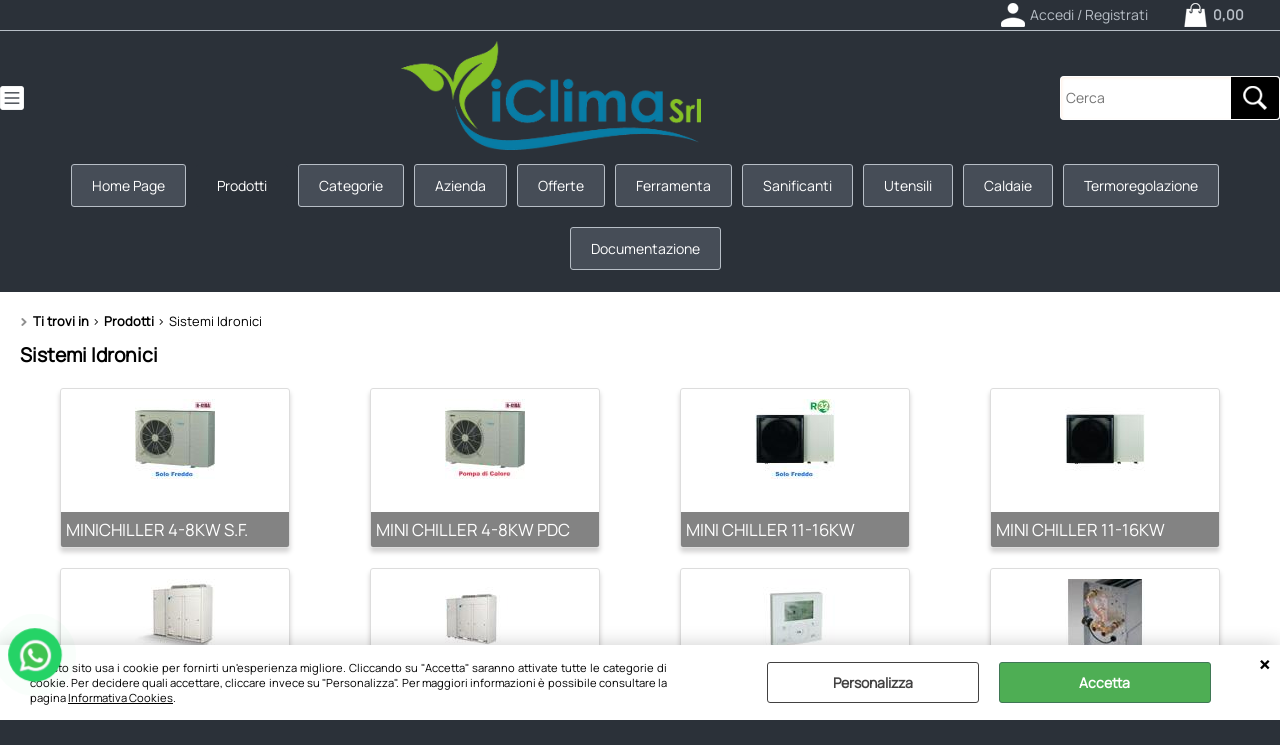

--- FILE ---
content_type: text/html; Charset=iso-8859-1
request_url: https://www.iclimaroma.it/it/prodotti/sistemi-idronici/products.1.48.11.sp.uw
body_size: 120988
content:
<!DOCTYPE html>
<html lang="it">
<head>
<meta charset="iso-8859-1">
<meta http-equiv="content-type" content="text/html; charset=iso-8859-1">
<base href="https://www.iclimaroma.it/" />
<script type="text/javascript" id="rdy_030c9Qwj">
	//<![CDATA[
	
window.onerror = function(message, url, lineNumber,columnNumber,oError) {oError = oError||{};var aStack = (oError.stack||"").split("\n");var aConsole = [];aConsole.push(message);for(var sY=0;sY<aStack.length;sY++){if(aStack[sY]){aConsole.push(aStack[sY].replace(/@/g,"\t"));}}console.log("ERROR:");console.log(aConsole.join("\n"));console.log("------------------------------------");return true;};

	//]]>
</script>


<link  href="scripts/jquery.js" rel="preload" type="text/javascript" as="script" />
<link  href="scripts/readyprolibrary.min122.js?lang=it" rel="preload" type="text/javascript" as="script" />
<link  href="/readycontent/images/iClima-Srl.png" rel="preload" as="image" />
<link  href="ReadySkins/wonder/profile_91_20251127100953.css" rel="preload" type="text/css" as="style" />
<title>IClima S.r.l.  -  Accessori per la Climatizzazione ed il Riscaldamento</title>
<meta http-equiv="imagetoolbar" content="no" />
<meta name="generator" content="Ready Pro Ecommerce" />
<meta name="content-language" content="it" />
<link rel="icon" type="image/x-icon" href="/favicon.ico" />
<meta content="iClima S.r.l. " name="keywords" />
<meta content="iClima S.r.l. - " name="description" />
<meta content="width=device-width, minimum-scale=1.0, maximum-scale=5.0, initial-scale=1.0" name="viewport" />
<meta content="yes" name="apple-mobile-web-app-capable" />
<meta content="yes" name="mobile-web-app-capable" />
<link  href="https://www.iclimaroma.it/it/home-page/sistemi-idronici/products.1.34.11.sp.uw" rel="canonical" />
<meta property="og:title" content="IClima S.r.l.  -  Accessori per la Climatizzazione ed il Riscaldamento" />
<meta property="og:type" content="website" />
<meta content="iClima S.r.l. - " property="og:description" />
<meta property="og:url" content="https://www.iclimaroma.it/it/home-page/sistemi-idronici/products.1.34.11.sp.uw" />
<meta property="og:image" content="https://www.iclimaroma.it/readycontent/images/iclimacerchioweb.jpg" />
<link  href="https://www.iclimaroma.it/readycontent/images/iclimacerchioweb.jpg" rel="image_src" />
<!-- SKIN Predefinita (Eclipse) -->
<link  href="ReadySkins/wonder/profile_91_20251127100953.css" rel="stylesheet" type="text/css" />
<style type="text/css">
.badge-ribbon-title.b1{all:initial;position:relative;white-space: nowrap;display:inline-block !important;border-top-left-radius:2px;border-bottom-left-radius:2px;z-index:10;box-sizing:border-box;text-align:center !important;}.badge-ribbon-title.b1::before {all: initial;}.badge-ribbon-title.b1::after {all: initial;content:" ";display:inline-block;position:absolute;top: 0;right:0;transform: skew(-10deg, 0deg);transform-origin:bottom left;border-radius:2px;padding:0;z-index:9;}.badge-ribbon-title.b1 > span {all:initial;}
.badge-ribbon-title.b2{all:initial;position:relative;white-space: nowrap;display:inline-block !important;border-top-left-radius:2px;border-bottom-left-radius:2px;z-index:10;box-sizing:border-box;text-align:center !important;}.badge-ribbon-title.b2::before {all: initial;}.badge-ribbon-title.b2::after {all: initial;content:" ";display:inline-block;position:absolute;top: 0;right:0;transform: skew(-10deg, 0deg);transform-origin:bottom left;border-radius:2px;padding:0;z-index:9;}.badge-ribbon-title.b2 > span {all:initial;}
.badge-ribbon-title.b4{all:initial;position:relative;white-space: nowrap;display:inline-block !important;border-top-left-radius:2px;border-bottom-left-radius:2px;z-index:10;box-sizing:border-box;text-align:center !important;}.badge-ribbon-title.b4::before {all: initial;}.badge-ribbon-title.b4::after {all: initial;content:" ";display:inline-block;position:absolute;top: 0;right:0;transform: skew(-10deg, 0deg);transform-origin:bottom left;border-radius:2px;padding:0;z-index:9;}.badge-ribbon-title.b4 > span {all:initial;}
#sheetBox .badge-ribbon-title.b1{background-color:#000 !important;box-shadow:0 2px 3px rgba(0, 0, 0, 0.2) !important;padding: 2px 10px 2px 10px !important;margin-right: 10px !important;margin-bottom: 5px !important;min-width: 80px !important;}#sheetBox .badge-ribbon-title.b1::after {background-color:#000 !important;height: 100% !important;width: 10px !important;}#sheetBox .badge-ribbon-title.b1::before {content: ""attr(data-discount-perc)" Black Friday iClima" !important;color:#fff !important;font-family: Tahoma !important;font-size: 12px !important;}
#sheetBox .badge-ribbon-title.b2{background-color:#41a0f4 !important;box-shadow:0 2px 3px rgba(0, 0, 0, 0.2) !important;padding: 2px 10px 2px 10px !important;margin-right: 10px !important;margin-bottom: 5px !important;min-width: 80px !important;}#sheetBox .badge-ribbon-title.b2::after {background-color:#41a0f4 !important;height: 100% !important;width: 10px !important;}#sheetBox .badge-ribbon-title.b2::before {content: "Novità" !important;color:#fff !important;font-family: Tahoma !important;font-size: 12px !important;}
#sheetBox .badge-ribbon-title.b4{background-color:#34bf34 !important;box-shadow:0 2px 3px rgba(0, 0, 0, 0.2) !important;padding: 2px 10px 2px 10px !important;margin-right: 10px !important;margin-bottom: 5px !important;min-width: 80px !important;}#sheetBox .badge-ribbon-title.b4::after {background-color:#34bf34 !important;height: 100% !important;width: 10px !important;}#sheetBox .badge-ribbon-title.b4::before {content: "Disponibile" !important;color:#fff !important;font-family: Tahoma !important;font-size: 12px !important;}
.bigBox .badge-ribbon-title.b1,.bigBoxFade .badge-ribbon-title.b1,.carousel .badge-ribbon-title.b1,.miniBox .badge-ribbon-title.b1{background-color:#000 !important;box-shadow:0 2px 3px rgba(0, 0, 0, 0.2) !important;padding: 2px 10px 2px 10px !important;margin-right: 10px !important;margin-bottom: 5px !important;min-width: 80px !important;}.bigBox .badge-ribbon-title.b1::after,.bigBoxFade .badge-ribbon-title.b1::after,.carousel .badge-ribbon-title.b1::after,.miniBox .badge-ribbon-title.b1::after{background-color:#000 !important;height: 100% !important;width: 10px !important;}.bigBox .badge-ribbon-title.b1::before,.bigBoxFade .badge-ribbon-title.b1::before,.carousel .badge-ribbon-title.b1::before,.miniBox .badge-ribbon-title.b1::before {content: ""attr(data-discount-perc)" Black Friday iClima" !important;color:#fff !important;font-family: Tahoma !important;font-size: 12px !important;}
.bigBox .badge-ribbon-title.b2,.bigBoxFade .badge-ribbon-title.b2,.carousel .badge-ribbon-title.b2,.miniBox .badge-ribbon-title.b2{background-color:#41a0f4 !important;box-shadow:0 2px 3px rgba(0, 0, 0, 0.2) !important;padding: 2px 10px 2px 10px !important;margin-right: 10px !important;margin-bottom: 5px !important;min-width: 80px !important;}.bigBox .badge-ribbon-title.b2::after,.bigBoxFade .badge-ribbon-title.b2::after,.carousel .badge-ribbon-title.b2::after,.miniBox .badge-ribbon-title.b2::after{background-color:#41a0f4 !important;height: 100% !important;width: 10px !important;}.bigBox .badge-ribbon-title.b2::before,.bigBoxFade .badge-ribbon-title.b2::before,.carousel .badge-ribbon-title.b2::before,.miniBox .badge-ribbon-title.b2::before {content: "Novità" !important;color:#fff !important;font-family: Tahoma !important;font-size: 12px !important;}
.bigBox .badge-ribbon-title.b4,.bigBoxFade .badge-ribbon-title.b4,.carousel .badge-ribbon-title.b4,.miniBox .badge-ribbon-title.b4{background-color:#34bf34 !important;box-shadow:0 2px 3px rgba(0, 0, 0, 0.2) !important;padding: 2px 10px 2px 10px !important;margin-right: 10px !important;margin-bottom: 5px !important;min-width: 80px !important;}.bigBox .badge-ribbon-title.b4::after,.bigBoxFade .badge-ribbon-title.b4::after,.carousel .badge-ribbon-title.b4::after,.miniBox .badge-ribbon-title.b4::after{background-color:#34bf34 !important;height: 100% !important;width: 10px !important;}.bigBox .badge-ribbon-title.b4::before,.bigBoxFade .badge-ribbon-title.b4::before,.carousel .badge-ribbon-title.b4::before,.miniBox .badge-ribbon-title.b4::before {content: "Disponibile" !important;color:#fff !important;font-family: Tahoma !important;font-size: 12px !important;}
.productsWrapper .badge-ribbon-title.b1{background-color:#000 !important;box-shadow:0 2px 3px rgba(0, 0, 0, 0.2) !important;padding: 2px 10px 2px 10px !important;margin-right: 10px !important;margin-bottom: 5px !important;min-width: 80px !important;}.productsWrapper .badge-ribbon-title.b1::after {background-color:#000 !important;height: 100% !important;width: 10px !important;}.productsWrapper .badge-ribbon-title.b1::before {content:""attr(data-discount-perc)" Black Friday iClima" !important;color:#fff !important;font-family: Tahoma !important;font-size: 12px !important;}
.productsWrapper .badge-ribbon-title.b2{background-color:#41a0f4 !important;box-shadow:0 2px 3px rgba(0, 0, 0, 0.2) !important;padding: 2px 10px 2px 10px !important;margin-right: 10px !important;margin-bottom: 5px !important;min-width: 80px !important;}.productsWrapper .badge-ribbon-title.b2::after {background-color:#41a0f4 !important;height: 100% !important;width: 10px !important;}.productsWrapper .badge-ribbon-title.b2::before {content:"Novità" !important;color:#fff !important;font-family: Tahoma !important;font-size: 12px !important;}
.productsWrapper .badge-ribbon-title.b4{background-color:#34bf34 !important;box-shadow:0 2px 3px rgba(0, 0, 0, 0.2) !important;padding: 2px 10px 2px 10px !important;margin-right: 10px !important;margin-bottom: 5px !important;min-width: 80px !important;}.productsWrapper .badge-ribbon-title.b4::after {background-color:#34bf34 !important;height: 100% !important;width: 10px !important;}.productsWrapper .badge-ribbon-title.b4::before {content:"Disponibile" !important;color:#fff !important;font-family: Tahoma !important;font-size: 12px !important;}
</style>

<style type="text/css">
#colSx,#colDx,#colMid{display:table-cell;vertical-align:top;}#mainTable{display:table;}
</style>
<script type="text/javascript" id="rdy_NsJrKoN8">
//<![CDATA[
var template_var_bShowMobileVersion=false;
var template_var_skinFolder='ReadySkins/wonder/img/';
var template_var_ajaxCall_page='ajaxRequests.asp';
var template_var_upload_files_page='uploadFiles.asp';
var template_var_renew_session_page='';
var template_var_send_order_page='/?cmd=sendOrder';
var template_var_order_incomplete_btn_ko='Annulla';
var template_var_order_incomplete_btn_ok='Procedi con l\'acquisto';
var template_var_order_incomplete_message='<strong>ATTENZIONE!!</strong><br /><p>Siamo spiacenti ma attualmente non esiste alcun vettore disponibile per la tua zona di consegna.</p><ul><li>Potresti decidere di inviare comunque l\'ordine. Ti chiamera\' un nostro tecnico per aiutarti</li><li>Oppure potresti annullare l\'operazione e riprovare tra qualche giorno lasciando i tuoi articoli nel carrello.</li><li>Oppure potresti annullare l\'operazione ma solo per provare un\'altra destinazione</li></ul><br /><br /><strong>Come vuoi procedere?</strong>';
var readypro_data = {cookiesAccepted:0,cookiesMarketingAccepted:0,cookiesStatisticsAccepted:0,webSiteCharset:'iso-8859-1'};
//]]>
</script>
<script src="scripts/jquery.js" type="text/javascript" id="rdy_scriptsjqueryjs"></script>
<script src="scripts/readyprolibrary.min122.js?lang=it" type="text/javascript" id="rdy_scriptsreadyprolibrarymin122jslangit" defer="defer"></script>
<script src="scripts/select2/dist/js/i18n/it.js" type="text/javascript" id="rdy_scriptsselect2distjsi18nitjs" defer="defer"></script>
<script src="https://www.paypal.com/sdk/js?client-id=AYQ-tRava1chJjXOmivc-qWAE7XS-NMRzpOCs3kq03QSt3TSStRIUfNQKLKk5ZsIAd0CRDU6HAit1-AK&currency=EUR&components=buttons,messages,funding-eligibility&locale=it_IT&enable-funding=paylater" type="text/javascript" id="rdy_httpswwwpaypalcomsdkjsclientidAYQtRava1chJjXOmivcqWAE7XSNMRzpOCs3kq03QSt3TSStRIUfNQKLKk5ZsIAd0CRDU6HAit1AKcurrencyEURcomponentsbuttonsmessagesfundingeligibilitylocaleit_ITenablefundingpaylater" async="async" data-partner-attribution-id="Codice_Cart_ReadyProP4P"></script>
<!-- Google Tag Manager -->
<script type="text/javascript" id="rdy_bW1iHrIt">
//<![CDATA[
// Define dataLayer and the gtag function.
window.dataLayer = window.dataLayer || [];
function gtag(){dataLayer.push(arguments);}
gtag('consent', 'default', {
'ad_storage':'denied',
'ad_user_data':'denied',
'ad_personalization':'denied',
'analytics_storage':'denied'
});
(function(w,d,s,l,i){w[l]=w[l]||[];w[l].push({'gtm.start':new Date().getTime(),event:'gtm.js'});var f=d.getElementsByTagName(s)[0],j=d.createElement(s),dl=l!='dataLayer'?'&l='+l:'';j.async=true;j.src='https://www.googletagmanager.com/gtm.js?id='+i+dl;f.parentNode.insertBefore(j,f);})(window,document,'script','dataLayer','GTM-5ZQTV3Z');
//]]>
</script>
<!-- End Google Tag Manager -->
<!-- Facebook Pixel Code -->
<script type="text/javascript" id="rdy_4QXeelOp">
//<![CDATA[
!function(f,b,e,v,n,t,s)
{if(f.fbq)return;n=f.fbq=function(){n.callMethod?
n.callMethod.apply(n,arguments):n.queue.push(arguments)};
if(!f._fbq)f._fbq=n;n.push=n;n.loaded=!0;n.version="2.0";
n.queue=[];t=b.createElement(e);t.async=!0;
t.src=v;s=b.getElementsByTagName(e)[0];
s.parentNode.insertBefore(t,s)}(window, document,"script",
"https://connect.facebook.net/en_US/fbevents.js");
fbq("init", "1267332724807811");
fbq("track", "PageView");
//]]>
</script>
<noscript><img height="1" width="1" style="display:none" src="https://www.facebook.com/tr?id=1267332724807811&ev=PageView&noscript=1" /></noscript>
<!-- End Facebook Pixel Code -->

</head>
<body id="body_searchProd" class="body_lang_it searchProd webAreaID_48">
<!-- Google Tag Manager (noscript) -->
<noscript><iframe src="https://www.googletagmanager.com/ns.html?id=GTM-5ZQTV3Z" height="0" width="0" style="display:none;visibility:hidden"></iframe></noscript>
<!-- End Google Tag Manager (noscript) -->
<div id="cookieAlert"><div class="text"><p>Questo sito usa i cookie per fornirti un'esperienza migliore. Cliccando su "Accetta" saranno attivate tutte le categorie di cookie. Per decidere quali accettare, cliccare invece su "Personalizza". Per maggiori informazioni è possibile consultare la pagina <a href="/Informativa-estesa-Cookies">Informativa Cookies</a>.</p></div><div class="btn"><a href="#" class="details" onclick="return showCookieDetails();">Personalizza</a><a href="#" class="ok" onclick="return acceptCookie(this,false);">Accetta</a></div><a href="#" class="close" onclick="return closeCookieBanner(this);">CHIUDI</a></div>
<div id="r_left_menu"><div class="r_left_menu_loader"></div><div class="r_left_menu_container"><div class="r_left_menu_container_scroll"><ul><li class="btn_left_close btn"><span>Chiudi</span></li></ul><div class="r_left_menu_areas"><ul>
<li id="r_webArea_48" class="current">
<a href="it/prodotti.1.48.uw" title="Prodotti" class="selectedButt" target="_self" data-text="Prodotti">Prodotti</a>
<div class="r_left_menu_categories"><ul><!--catTreeSTART237--><li class="li-folder"><a href="it/prodotti/pulizia-e-sanificazione/products.1.48.237.sp.uw" id="r_folder_237" class="folder" data-id="237" data-params="cmd=searchProd&idA=48&idC=237" data-page="standard">Pulizia e Sanificazione</a></li><!--catTreeEND237--><!--catTreeSTART4--><li class="li-folder"><a href="it/prodotti/climatizzatori/products.1.48.4.sp.uw" id="r_folder_4" class="folder" data-id="4" data-params="cmd=searchProd&idA=48&idC=4" data-page="standard">Climatizzatori</a></li><!--catTreeEND4--><!--catTreeSTART11--><li class="li-folder"><a href="it/prodotti/sistemi-idronici/products.1.48.11.sp.uw" id="r_folder_11" class="folder" data-id="11" data-params="cmd=searchProd&idA=48&idC=11" data-page="standard">Sistemi Idronici</a></li><!--catTreeEND11--><!--catTreeSTART344--><li class="li-folder"><a href="it/prodotti/fan-coil/products.1.48.344.sp.uw" id="r_folder_344" class="folder" data-id="344" data-params="cmd=searchProd&idA=48&idC=344" data-page="standard">Fan Coil</a></li><!--catTreeEND344--><!--catTreeSTART1549--><li class="li-folder"><a href="it/prodotti/scalda-acq-p-di-cal-/products.1.48.1549.sp.uw" id="r_folder_1549" class="folder" data-id="1549" data-params="cmd=searchProd&idA=48&idC=1549" data-page="standard">Scalda Acq. P. di Cal.</a></li><!--catTreeEND1549--><!--catTreeSTART1276--><li class="li-folder"><a href="it/prodotti/trattamento-aria/products.1.48.1276.sp.uw" id="r_folder_1276" class="folder" data-id="1276" data-params="cmd=searchProd&idA=48&idC=1276" data-page="standard">Trattamento Aria</a></li><!--catTreeEND1276--><!--catTreeSTART1277--><li class="li-folder"><a href="it/prodotti/aeraulica/products.1.48.1277.sp.uw" id="r_folder_1277" class="folder" data-id="1277" data-params="cmd=searchProd&idA=48&idC=1277" data-page="standard">Aeraulica</a></li><!--catTreeEND1277--><!--catTreeSTART7--><li class="li-folder"><a href="it/prodotti/ventilazione/products.1.48.7.sp.uw" id="r_folder_7" class="folder" data-id="7" data-params="cmd=searchProd&idA=48&idC=7" data-page="standard">Ventilazione</a></li><!--catTreeEND7--><!--catTreeSTART9--><li class="li-folder"><a href="it/prodotti/accessori-per-i-clima/products.1.48.9.sp.uw" id="r_folder_9" class="folder" data-id="9" data-params="cmd=searchProd&idA=48&idC=9" data-page="standard">Accessori per i clima</a></li><!--catTreeEND9--><!--catTreeSTART8--><li class="li-folder"><a href="it/prodotti/materiali-di-consumo/products.1.48.8.sp.uw" id="r_folder_8" class="folder" data-id="8" data-params="cmd=searchProd&idA=48&idC=8" data-page="standard">Materiali di Consumo</a></li><!--catTreeEND8--><!--catTreeSTART239--><li class="li-folder"><a href="it/prodotti/ferramenta/products.1.48.239.sp.uw" id="r_folder_239" class="folder" data-id="239" data-params="cmd=searchProd&idA=48&idC=239" data-page="standard">Ferramenta</a></li><!--catTreeEND239--><!--catTreeSTART3--><li class="li-folder"><a href="it/prodotti/abbigliamento/products.1.48.3.sp.uw" id="r_folder_3" class="folder" data-id="3" data-params="cmd=searchProd&idA=48&idC=3" data-page="standard">Abbigliamento</a></li><!--catTreeEND3--><!--catTreeSTART10--><li class="li-folder"><a href="it/prodotti/strumenti/products.1.48.10.sp.uw" id="r_folder_10" class="folder" data-id="10" data-params="cmd=searchProd&idA=48&idC=10" data-page="standard">Strumenti</a></li><!--catTreeEND10--><!--catTreeSTART601--><li class="li-folder"><a href="it/prodotti/utensili/products.1.48.601.sp.uw" id="r_folder_601" class="folder" data-id="601" data-params="cmd=searchProd&idA=48&idC=601" data-page="standard">Utensili</a></li><!--catTreeEND601--><!--catTreeSTART616--><li class="li-folder"><a href="it/prodotti/elettro-utensili/products.1.48.616.sp.uw" id="r_folder_616" class="folder" data-id="616" data-params="cmd=searchProd&idA=48&idC=616" data-page="standard">Elettro Utensili</a></li><!--catTreeEND616--><!--catTreeSTART1089--><li class="li-folder"><a href="it/prodotti/trattamento-acqua/products.1.48.1089.sp.uw" id="r_folder_1089" class="folder" data-id="1089" data-params="cmd=searchProd&idA=48&idC=1089" data-page="standard">Trattamento Acqua</a></li><!--catTreeEND1089--><!--catTreeSTART1126--><li class="li-folder"><a href="it/prodotti/raccordi-e-tubi/products.1.48.1126.sp.uw" id="r_folder_1126" class="folder withProducts" data-id="1126" data-params="cmd=searchProd&idA=48&idC=1126" data-page="standard">Raccordi e Tubi</a></li><!--catTreeEND1126--><!--catTreeSTART1038--><li class="li-folder"><a href="it/prodotti/pannelli-solari/products.1.48.1038.sp.uw" id="r_folder_1038" class="folder" data-id="1038" data-params="cmd=searchProd&idA=48&idC=1038" data-page="standard">Pannelli Solari</a></li><!--catTreeEND1038--><!--catTreeSTART1842--><li class="li-folder"><a href="it/prodotti/bollitori-e-accumuli/products.1.48.1842.sp.uw" id="r_folder_1842" class="folder" data-id="1842" data-params="cmd=searchProd&idA=48&idC=1842" data-page="standard">Bollitori e Accumuli</a></li><!--catTreeEND1842--><!--catTreeSTART963--><li class="li-folder"><a href="it/prodotti/pompe-di-calore/products.1.48.963.sp.uw" id="r_folder_963" class="folder withProducts" data-id="963" data-params="cmd=searchProd&idA=48&idC=963" data-page="standard">Pompe di calore</a></li><!--catTreeEND963--><!--catTreeSTART1906--><li class="li-folder"><a href="it/prodotti/fotovoltaico/products.1.48.1906.sp.uw" id="r_folder_1906" class="folder" data-id="1906" data-params="cmd=searchProd&idA=48&idC=1906" data-page="standard">Fotovoltaico</a></li><!--catTreeEND1906--><!--catTreeSTART1911--><li class="li-folder"><a href="it/prodotti/fissaggi-e-accessori-fotovoltaico/products.1.48.1911.sp.uw" id="r_folder_1911" class="folder" data-id="1911" data-params="cmd=searchProd&idA=48&idC=1911" data-page="standard">Fissaggi e accessori fotovoltaico</a></li><!--catTreeEND1911--><!--catTreeSTART371--><li class="li-folder"><a href="it/prodotti/scaldabagni-gas/products.1.48.371.sp.uw" id="r_folder_371" class="folder" data-id="371" data-params="cmd=searchProd&idA=48&idC=371" data-page="standard">Scaldabagni Gas</a></li><!--catTreeEND371--><!--catTreeSTART1579--><li class="li-folder"><a href="it/prodotti/scaldabagni-elettrici/products.1.48.1579.sp.uw" id="r_folder_1579" class="folder" data-id="1579" data-params="cmd=searchProd&idA=48&idC=1579" data-page="standard">Scaldabagni Elettrici</a></li><!--catTreeEND1579--><!--catTreeSTART502--><li class="li-folder"><a href="it/prodotti/cronotermostati/products.1.48.502.sp.uw" id="r_folder_502" class="folder" data-id="502" data-params="cmd=searchProd&idA=48&idC=502" data-page="standard">Cronotermostati</a></li><!--catTreeEND502--><!--catTreeSTART1465--><li class="li-item"><a href="it/prodotti/termoregolazione/products.1.48.1465.sp.uw" id="r_catnode_1465" data-id="1465" data-params="cmd=searchProd&idA=48&idC=1465" data-page="standard">Termoregolazione</a></li><!--catTreeEND1465--><!--catTreeSTART375--><li class="li-folder"><a href="it/prodotti/radiatori/products.1.48.375.sp.uw" id="r_folder_375" class="folder" data-id="375" data-params="cmd=searchProd&idA=48&idC=375" data-page="standard">Radiatori</a></li><!--catTreeEND375--><!--catTreeSTART1280--><li class="li-folder"><a href="it/prodotti/materiali-imp-termici/products.1.48.1280.sp.uw" id="r_folder_1280" class="folder" data-id="1280" data-params="cmd=searchProd&idA=48&idC=1280" data-page="standard">Materiali Imp. Termici</a></li><!--catTreeEND1280--><!--catTreeSTART1283--><li class="li-folder"><a href="it/prodotti/racc-termica-idraulica/products.1.48.1283.sp.uw" id="r_folder_1283" class="folder" data-id="1283" data-params="cmd=searchProd&idA=48&idC=1283" data-page="standard">Racc. Termica idraulica</a></li><!--catTreeEND1283--><!--catTreeSTART794--><li class="li-folder"><a href="it/prodotti/pompe-e-circolatori/products.1.48.794.sp.uw" id="r_folder_794" class="folder" data-id="794" data-params="cmd=searchProd&idA=48&idC=794" data-page="standard">Pompe e Circolatori</a></li><!--catTreeEND794--><!--catTreeSTART723--><li class="li-folder"><a href="it/prodotti/promo/products.1.48.723.sp.uw" id="r_folder_723" class="folder" data-id="723" data-params="cmd=searchProd&idA=48&idC=723" data-page="standard">Promo</a></li><!--catTreeEND723--><!--catTreeSTART967--><li class="li-folder"><a href="it/prodotti/daikin/products.1.48.967.sp.uw" id="r_folder_967" class="folder" data-id="967" data-params="cmd=searchProd&idA=48&idC=967" data-page="standard">Daikin</a></li><!--catTreeEND967--><!--catTreeSTART1148--><li class="li-item"><a href="it/prodotti/tiraggio-naturale/products.1.48.1148.sp.uw" id="r_catnode_1148" data-id="1148" data-params="cmd=searchProd&idA=48&idC=1148" data-page="standard">Tiraggio Naturale</a></li><!--catTreeEND1148--><!--catTreeSTART852--><li class="li-item"><a href="it/prodotti/condensazione/products.1.48.852.sp.uw" id="r_catnode_852" data-id="852" data-params="cmd=searchProd&idA=48&idC=852" data-page="standard">Condensazione</a></li><!--catTreeEND852--><!--catTreeSTART1967--><li class="li-item"><a href="it/prodotti/solo-riscaldamento/products.1.48.1967.sp.uw" id="r_catnode_1967" data-id="1967" data-params="cmd=searchProd&idA=48&idC=1967" data-page="standard">Solo Riscaldamento</a></li><!--catTreeEND1967--><!--catTreeSTART505--><li class="li-item"><a href="it/prodotti/copricaldaia/products.1.48.505.sp.uw" id="r_catnode_505" data-id="505" data-params="cmd=searchProd&idA=48&idC=505" data-page="standard">Copricaldaia</a></li><!--catTreeEND505--><!--catTreeSTART1159--><li class="li-item"><a href="it/prodotti/accessori-caldaie/products.1.48.1159.sp.uw" id="r_catnode_1159" data-id="1159" data-params="cmd=searchProd&idA=48&idC=1159" data-page="standard">Accessori Caldaie</a></li><!--catTreeEND1159--><!--catTreeSTART1041--><li class="li-folder"><a href="it/prodotti/scarico-fumi/products.1.48.1041.sp.uw" id="r_folder_1041" class="folder" data-id="1041" data-params="cmd=searchProd&idA=48&idC=1041" data-page="standard">Scarico Fumi</a></li><!--catTreeEND1041--><!--catTreeSTART1874--><li class="li-item"><a href="it/prodotti/articoli-promozionali/products.1.48.1874.sp.uw" id="r_catnode_1874" data-id="1874" data-params="cmd=searchProd&idA=48&idC=1874" data-page="standard">Articoli Promozionali</a></li><!--catTreeEND1874--></ul></div>
</li><li id="r_webArea_34">
<a href="https://www.iclimaroma.it/" title="Home Page" target="_self" data-text="Home Page">Home Page</a>
<!-- INNERHTML_AREA_34 -->
</li><li id="r_webArea_67">
<a href="it/categorie.1.67.uw" title="Categorie" target="_self" data-text="Categorie">Categorie</a>
<!-- INNERHTML_AREA_67 -->
</li><li id="r_webArea_49">
<a href="it/azienda.1.49.uw" title="Azienda" target="_self" data-text="Azienda">Azienda</a>
<!-- INNERHTML_AREA_49 -->
</li><li id="r_webArea_50">
<a href="it/offerte.1.50.uw" title="Offerte" target="_self" data-text="Offerte">Offerte</a>
<!-- INNERHTML_AREA_50 -->
</li><li id="r_webArea_58">
<a href="it/ferramenta.1.58.uw" title="Ferramenta" target="_self" data-text="Ferramenta">Ferramenta</a>
<!-- INNERHTML_AREA_58 -->
</li><li id="r_webArea_61">
<a href="it/sanificanti.1.61.uw" title="Sanificanti" target="_self" data-text="Sanificanti">Sanificanti</a>
<!-- INNERHTML_AREA_61 -->
</li><li id="r_webArea_63">
<a href="it/utensili.1.63.uw" title="Utensili" target="_self" data-text="Utensili">Utensili</a>
<!-- INNERHTML_AREA_63 -->
</li><li id="r_webArea_68">
<a href="Caldaie" title="Caldaie" target="_self" data-text="Caldaie">Caldaie</a>
<!-- INNERHTML_AREA_68 -->
</li><li id="r_webArea_66">
<a href="it/termoregolazione.1.66.uw" title="Termoregolazione" target="_self" data-text="Termoregolazione">Termoregolazione</a>
<!-- INNERHTML_AREA_66 -->
</li><li id="r_webArea_52">
<a href="it/documentazione.1.52.uw" title="Documentazione" target="_self" data-text="Documentazione">Documentazione</a>
<!-- INNERHTML_AREA_52 -->
</li>
</ul>
</div></div></div></div>
<div id="header_responsive"><div id="head"><div id="header_top_bar_wrapper"><ul class="header_top_bar"><li id="top_text"></li><li id="top_login_button_1" class="btn_login butt primary"><a href="/?cmd=loginAndRegister" rel="nofollow"><span>Accedi / Registrati</span></a><div id="top_login_1" class="popup"><div class="loginAndRegister" id="loginAndRegisterTop"><div id="existentUserBoxTop" class="existent_user_box"><div class="boxTitle"><span>Sono già registrato</span></div><p>Per completare l'ordine inserisci il nome utente e la password e poi clicca sul pulsante "Accedi"</p><form action="it/prodotti/sistemi-idronici/products.1.48.11.sp.uw" method="post"><fieldset><label><strong>E-mail:</strong><input type="text" name="uid" /></label><label><strong>Password:</strong><input type="password" name="pwd" onkeypress="showToggleViewPassword(this);" /></label></fieldset><input value="Accedi" type="submit" name="cmdOK" class="butt1" /><a href="#" title="Inserire l'indirizzo email con il quale e' stata effettuata la registrazione per reimpostare la password" onclick="return showMessageInLightBox('&lt;div id=&quot;resetPwdRequest&quot;&gt;&lt;div class=&quot;boxTitle&quot;&gt;Hai perso la password?&lt;/div&gt;&lt;div align=&quot;center&quot;&gt;\r\n&lt;a href=&quot;https://www.iclimaroma.it/&quot;&gt;&lt;font face=&quot;Courier New&quot;&gt;&lt;img border=&quot;0&quot;\r\n     src=&quot;https://www.iclimaroma.it/readycontent/IMAGES/logoiclima.jpg&quot;\r\n     width=&quot;268&quot; height=&quot;98&quot; /&gt;&lt;/font&gt;&lt;/a&gt;&amp;#160; \r\n&lt;table role=&quot;presentation&quot; class=&quot;MsoNormalTable&quot;\r\nstyle=&quot;WIDTH: 450pt; BORDER-COLLAPSE: collapse&quot; cellspacing=&quot;0&quot;\r\ncellpadding=&quot;0&quot; width=&quot;600&quot; border=&quot;0&quot;&gt;\r\n&lt;tbody&gt;\r\n&lt;tr&gt;\r\n&lt;td style=&quot;PADDING-BOTTOM: 0cm; PADDING-TOP: 0cm; PADDING-LEFT: 0cm; PADDING-RIGHT: 0cm&quot;&gt;\r\n&lt;div align=&quot;center&quot;&gt;\r\n&lt;table role=&quot;presentation&quot; class=&quot;MsoNormalTable&quot;\r\nstyle=&quot;WIDTH: 100%; BORDER-COLLAPSE: collapse&quot; cellspacing=&quot;0&quot;\r\ncellpadding=&quot;0&quot; width=&quot;100%&quot; border=&quot;0&quot;&gt;\r\n&lt;tbody&gt;\r\n&lt;tr&gt;\r\n&lt;td style=&quot;PADDING-BOTTOM: 0cm; PADDING-TOP: 0cm; PADDING-LEFT: 0cm; PADDING-RIGHT: 0cm&quot;\r\n    valign=&quot;top&quot;&gt;\r\n&lt;div align=&quot;center&quot;&gt;\r\n&lt;table class=&quot;MsoNormalTable&quot; style=&quot;BORDER-COLLAPSE: collapse&quot;\r\ncellspacing=&quot;0&quot; cellpadding=&quot;0&quot; border=&quot;0&quot;&gt;\r\n&lt;tbody&gt;\r\n&lt;tr&gt;\r\n&lt;td style=&quot;WIDTH: 450pt; PADDING-BOTTOM: 0cm; PADDING-TOP: 0cm; PADDING-LEFT: 0cm; PADDING-RIGHT: 0cm&quot;\r\n    valign=&quot;top&quot; width=&quot;600&quot;&gt;\r\n&lt;table class=&quot;MsoNormalTable&quot;\r\nstyle=&quot;WIDTH: 100%; BORDER-COLLAPSE: collapse&quot; cellspacing=&quot;0&quot;\r\ncellpadding=&quot;0&quot; width=&quot;100%&quot; border=&quot;0&quot;&gt;\r\n&lt;tbody&gt;\r\n&lt;tr&gt;\r\n&lt;td style=&quot;BACKGROUND: white; PADDING-BOTTOM: 0cm; PADDING-TOP: 0cm; PADDING-LEFT: 18.75pt; PADDING-RIGHT: 18.75pt&quot;&gt;\r\n&lt;p class=&quot;MsoNormal&quot; align=&quot;center&quot;&gt;\r\n&lt;a href=&quot;https://www.iclimaroma.it&quot;&gt;&lt;/a&gt;&amp;#160;&lt;/p&gt;\r\n&lt;div class=&quot;boxTitle&quot;\r\nstyle=&quot;FONT-SIZE: 18px; FONT-FAMILY: Oxygen, Helvetica, sans-serif; WHITE-SPACE: normal; WORD-SPACING: 0px; TEXT-TRANSFORM: none; FONT-WEIGHT: 400; COLOR: rgb(63,165,223); PADDING-BOTTOM: 10px; FONT-STYLE: normal; PADDING-TOP: 0px; PADDING-LEFT: 0px; ORPHANS: 2; WIDOWS: 2; DISPLAY: block; LETTER-SPACING: normal; PADDING-RIGHT: 0px; BACKGROUND-COLOR: rgb(255,255,255); TEXT-INDENT: 0px; font-variant-ligatures: normal; font-variant-caps: normal; -webkit-text-stroke-width: 0px; text-decoration-thickness: initial; text-decoration-style: initial; text-decoration-color: initial&quot;&gt;\r\n&lt;font face=&quot;Courier New&quot;&gt;&lt;font face=&quot;Courier New&quot;&gt;&lt;font face=&quot;Times New Roman&quot;&gt;\r\n&lt;font face=&quot;Courier New&quot;&gt;Hai perso la\r\npassword?&lt;/font&gt;&lt;/font&gt;&lt;/font&gt;&lt;/font&gt;&lt;/div&gt;\r\n&lt;p align=&quot;justify&quot;&gt;\r\n&lt;span style=&quot;FONT-SIZE: 13px; FONT-FAMILY: Oxygen, Helvetica, sans-serif; WHITE-SPACE: normal; WORD-SPACING: 0px; TEXT-TRANSFORM: none; FLOAT: none; FONT-WEIGHT: 400; COLOR: rgb(68,68,68); FONT-STYLE: normal; ORPHANS: 2; WIDOWS: 2; DISPLAY: inline !important; LETTER-SPACING: normal; BACKGROUND-COLOR: rgb(255,255,255); TEXT-INDENT: 0px; font-variant-ligatures: normal; font-variant-caps: normal; -webkit-text-stroke-width: 0px; text-decoration-thickness: initial; text-decoration-style: initial; text-decoration-color: initial&quot;&gt;\r\n&lt;font face=&quot;Courier New&quot;&gt;Per avviare la procedura di reset della\r\npassword inserisci l\'indirizzo email con il quale ti sei\r\nregistrato.&lt;/font&gt;&lt;/span&gt;&lt;/p&gt;&lt;/td&gt;&lt;/tr&gt;&lt;/tbody&gt;&lt;/table&gt;&lt;/td&gt;&lt;/tr&gt;&lt;/tbody&gt;&lt;/table&gt;&lt;/div&gt;&lt;/td&gt;&lt;/tr&gt;&lt;/tbody&gt;&lt;/table&gt;&lt;/div&gt;&lt;/td&gt;&lt;/tr&gt;&lt;/tbody&gt;&lt;/table&gt;&lt;/div&gt;\r\n&lt;form id=&quot;resetPwdRequestForm&quot; action=&quot;/?cmd=resetPwdRequest&quot; method=&quot;post&quot; onsubmit=&quot;return checkResetPwdForm(this);&quot;&gt;&lt;label for=&quot;email&quot;&gt;E-mail&lt;/label&gt;&amp;nbsp;&lt;input type=&quot;text&quot; name=&quot;email&quot; /&gt;&amp;nbsp;&lt;input type=&quot;submit&quot; name=&quot;cmd_OK&quot; value=&quot;Vai&quot; class=&quot;butt1&quot; id=&quot;resetPwdRequestButt&quot; /&gt;&lt;/form&gt;&lt;/div&gt;');">Hai perso la password?</a></form></div><div id="newUserBoxTop" class="new_user_box"><div class="boxTitle"><span>Sono un nuovo cliente</span></div><p>Se non sei ancora registrato sul nostro sito clicca sul pulsante "Registrati"</p><form action="/?cmd=regForm" method="post"><input type="submit" name="cmdRegister" value="Registrati" class="butt1" /></form></div></div></div></li><li class="btn_cart butt primary" id="top_cart_button_1"><a href="/?cmd=showCart" rel="nofollow"><span>0,00</span></a></li></ul></div><div id="top_buttons_wrapper"><ul class="top_buttons"><li id="top_menu_button" class="btn_menu butt"><a href="#"><span>&nbsp;</span></a></li><li class="box_logo"><a href="https://www.iclimaroma.it/"><img src="/readycontent/images/iClima-Srl.png" fetchpriority="high" id="logo" alt="Caldaie, Climatizzatori, Accessori e soluzioni per la Climatizzazione ed il Riscaldamento. " border="0" /></a></li><li class="box_menu megamenu"><ul>
<li id="h_webArea_34">
<a href="https://www.iclimaroma.it/" title="Home Page" target="_self" data-text="Home Page">Home Page</a>
</li><li id="h_webArea_48" class="current">
<a href="it/prodotti.1.48.uw" title="Prodotti" class="selectedButt" target="_self" data-text="Prodotti">Prodotti</a>
</li><li id="h_webArea_67">
<a href="it/categorie.1.67.uw" title="Categorie" target="_self" data-text="Categorie">Categorie</a>
</li><li id="h_webArea_49">
<a href="it/azienda.1.49.uw" title="Azienda" target="_self" data-text="Azienda">Azienda</a>
</li><li id="h_webArea_50">
<a href="it/offerte.1.50.uw" title="Offerte" target="_self" data-text="Offerte">Offerte</a>
</li><li id="h_webArea_58">
<a href="it/ferramenta.1.58.uw" title="Ferramenta" target="_self" data-text="Ferramenta">Ferramenta</a>
</li><li id="h_webArea_61">
<a href="it/sanificanti.1.61.uw" title="Sanificanti" target="_self" data-text="Sanificanti">Sanificanti</a>
</li><li id="h_webArea_63">
<a href="it/utensili.1.63.uw" title="Utensili" target="_self" data-text="Utensili">Utensili</a>
</li><li id="h_webArea_68">
<a href="Caldaie" title="Caldaie" target="_self" data-text="Caldaie">Caldaie</a>
</li><li id="h_webArea_66">
<a href="it/termoregolazione.1.66.uw" title="Termoregolazione" target="_self" data-text="Termoregolazione">Termoregolazione</a>
</li><li id="h_webArea_52">
<a href="it/documentazione.1.52.uw" title="Documentazione" target="_self" data-text="Documentazione">Documentazione</a>
</li>
</ul>
</li><li class="box_search"><form action="/" id="top_search" class="headForm"><div class="box_text_search"><input type="text" placeholder="Cerca" class="txt_search" name="cmdString" autocomplete="off" value="" /><input type="submit" value="ok" class="btn_search responsive_butt" /></div><input type="button" value="ok" name="main_butt" class="btn_search main_butt" /><input type="hidden" name="cmd" value="searchProd" /><input type="hidden" name="bFormSearch" value="1" /></form></li><li id="top_login_button_2" class="btn_login butt secondary"><a href="/?cmd=loginAndRegister" rel="nofollow"><span>Accedi / Registrati</span></a><div id="top_login_2" class="popup"><div class="loginAndRegister" id="loginAndRegisterTop"><div id="existentUserBoxTop" class="existent_user_box"><div class="boxTitle"><span>Sono già registrato</span></div><p>Per completare l'ordine inserisci il nome utente e la password e poi clicca sul pulsante "Accedi"</p><form action="it/prodotti/sistemi-idronici/products.1.48.11.sp.uw" method="post"><fieldset><label><strong>E-mail:</strong><input type="text" name="uid" /></label><label><strong>Password:</strong><input type="password" name="pwd" onkeypress="showToggleViewPassword(this);" /></label></fieldset><input value="Accedi" type="submit" name="cmdOK" class="butt1" /><a href="#" title="Inserire l'indirizzo email con il quale e' stata effettuata la registrazione per reimpostare la password" onclick="return showMessageInLightBox('&lt;div id=&quot;resetPwdRequest&quot;&gt;&lt;div class=&quot;boxTitle&quot;&gt;Hai perso la password?&lt;/div&gt;&lt;div align=&quot;center&quot;&gt;\r\n&lt;a href=&quot;https://www.iclimaroma.it/&quot;&gt;&lt;font face=&quot;Courier New&quot;&gt;&lt;img border=&quot;0&quot;\r\n     src=&quot;https://www.iclimaroma.it/readycontent/IMAGES/logoiclima.jpg&quot;\r\n     width=&quot;268&quot; height=&quot;98&quot; /&gt;&lt;/font&gt;&lt;/a&gt;&amp;#160; \r\n&lt;table role=&quot;presentation&quot; class=&quot;MsoNormalTable&quot;\r\nstyle=&quot;WIDTH: 450pt; BORDER-COLLAPSE: collapse&quot; cellspacing=&quot;0&quot;\r\ncellpadding=&quot;0&quot; width=&quot;600&quot; border=&quot;0&quot;&gt;\r\n&lt;tbody&gt;\r\n&lt;tr&gt;\r\n&lt;td style=&quot;PADDING-BOTTOM: 0cm; PADDING-TOP: 0cm; PADDING-LEFT: 0cm; PADDING-RIGHT: 0cm&quot;&gt;\r\n&lt;div align=&quot;center&quot;&gt;\r\n&lt;table role=&quot;presentation&quot; class=&quot;MsoNormalTable&quot;\r\nstyle=&quot;WIDTH: 100%; BORDER-COLLAPSE: collapse&quot; cellspacing=&quot;0&quot;\r\ncellpadding=&quot;0&quot; width=&quot;100%&quot; border=&quot;0&quot;&gt;\r\n&lt;tbody&gt;\r\n&lt;tr&gt;\r\n&lt;td style=&quot;PADDING-BOTTOM: 0cm; PADDING-TOP: 0cm; PADDING-LEFT: 0cm; PADDING-RIGHT: 0cm&quot;\r\n    valign=&quot;top&quot;&gt;\r\n&lt;div align=&quot;center&quot;&gt;\r\n&lt;table class=&quot;MsoNormalTable&quot; style=&quot;BORDER-COLLAPSE: collapse&quot;\r\ncellspacing=&quot;0&quot; cellpadding=&quot;0&quot; border=&quot;0&quot;&gt;\r\n&lt;tbody&gt;\r\n&lt;tr&gt;\r\n&lt;td style=&quot;WIDTH: 450pt; PADDING-BOTTOM: 0cm; PADDING-TOP: 0cm; PADDING-LEFT: 0cm; PADDING-RIGHT: 0cm&quot;\r\n    valign=&quot;top&quot; width=&quot;600&quot;&gt;\r\n&lt;table class=&quot;MsoNormalTable&quot;\r\nstyle=&quot;WIDTH: 100%; BORDER-COLLAPSE: collapse&quot; cellspacing=&quot;0&quot;\r\ncellpadding=&quot;0&quot; width=&quot;100%&quot; border=&quot;0&quot;&gt;\r\n&lt;tbody&gt;\r\n&lt;tr&gt;\r\n&lt;td style=&quot;BACKGROUND: white; PADDING-BOTTOM: 0cm; PADDING-TOP: 0cm; PADDING-LEFT: 18.75pt; PADDING-RIGHT: 18.75pt&quot;&gt;\r\n&lt;p class=&quot;MsoNormal&quot; align=&quot;center&quot;&gt;\r\n&lt;a href=&quot;https://www.iclimaroma.it&quot;&gt;&lt;/a&gt;&amp;#160;&lt;/p&gt;\r\n&lt;div class=&quot;boxTitle&quot;\r\nstyle=&quot;FONT-SIZE: 18px; FONT-FAMILY: Oxygen, Helvetica, sans-serif; WHITE-SPACE: normal; WORD-SPACING: 0px; TEXT-TRANSFORM: none; FONT-WEIGHT: 400; COLOR: rgb(63,165,223); PADDING-BOTTOM: 10px; FONT-STYLE: normal; PADDING-TOP: 0px; PADDING-LEFT: 0px; ORPHANS: 2; WIDOWS: 2; DISPLAY: block; LETTER-SPACING: normal; PADDING-RIGHT: 0px; BACKGROUND-COLOR: rgb(255,255,255); TEXT-INDENT: 0px; font-variant-ligatures: normal; font-variant-caps: normal; -webkit-text-stroke-width: 0px; text-decoration-thickness: initial; text-decoration-style: initial; text-decoration-color: initial&quot;&gt;\r\n&lt;font face=&quot;Courier New&quot;&gt;&lt;font face=&quot;Courier New&quot;&gt;&lt;font face=&quot;Times New Roman&quot;&gt;\r\n&lt;font face=&quot;Courier New&quot;&gt;Hai perso la\r\npassword?&lt;/font&gt;&lt;/font&gt;&lt;/font&gt;&lt;/font&gt;&lt;/div&gt;\r\n&lt;p align=&quot;justify&quot;&gt;\r\n&lt;span style=&quot;FONT-SIZE: 13px; FONT-FAMILY: Oxygen, Helvetica, sans-serif; WHITE-SPACE: normal; WORD-SPACING: 0px; TEXT-TRANSFORM: none; FLOAT: none; FONT-WEIGHT: 400; COLOR: rgb(68,68,68); FONT-STYLE: normal; ORPHANS: 2; WIDOWS: 2; DISPLAY: inline !important; LETTER-SPACING: normal; BACKGROUND-COLOR: rgb(255,255,255); TEXT-INDENT: 0px; font-variant-ligatures: normal; font-variant-caps: normal; -webkit-text-stroke-width: 0px; text-decoration-thickness: initial; text-decoration-style: initial; text-decoration-color: initial&quot;&gt;\r\n&lt;font face=&quot;Courier New&quot;&gt;Per avviare la procedura di reset della\r\npassword inserisci l\'indirizzo email con il quale ti sei\r\nregistrato.&lt;/font&gt;&lt;/span&gt;&lt;/p&gt;&lt;/td&gt;&lt;/tr&gt;&lt;/tbody&gt;&lt;/table&gt;&lt;/td&gt;&lt;/tr&gt;&lt;/tbody&gt;&lt;/table&gt;&lt;/div&gt;&lt;/td&gt;&lt;/tr&gt;&lt;/tbody&gt;&lt;/table&gt;&lt;/div&gt;&lt;/td&gt;&lt;/tr&gt;&lt;/tbody&gt;&lt;/table&gt;&lt;/div&gt;\r\n&lt;form id=&quot;resetPwdRequestForm&quot; action=&quot;/?cmd=resetPwdRequest&quot; method=&quot;post&quot; onsubmit=&quot;return checkResetPwdForm(this);&quot;&gt;&lt;label for=&quot;email&quot;&gt;E-mail&lt;/label&gt;&amp;nbsp;&lt;input type=&quot;text&quot; name=&quot;email&quot; /&gt;&amp;nbsp;&lt;input type=&quot;submit&quot; name=&quot;cmd_OK&quot; value=&quot;Vai&quot; class=&quot;butt1&quot; id=&quot;resetPwdRequestButt&quot; /&gt;&lt;/form&gt;&lt;/div&gt;');">Hai perso la password?</a></form></div><div id="newUserBoxTop" class="new_user_box"><div class="boxTitle"><span>Sono un nuovo cliente</span></div><p>Se non sei ancora registrato sul nostro sito clicca sul pulsante "Registrati"</p><form action="/?cmd=regForm" method="post"><input type="submit" name="cmdRegister" value="Registrati" class="butt1" /></form></div></div></div></li><li class="btn_cart butt secondary" id="top_cart_button_2"><a href="/?cmd=showCart" rel="nofollow"><span>0,00</span></a></li></ul></div></div></div>
<div id="menu" class="megamenu"><ul>
<li id="webArea_34">
<a href="https://www.iclimaroma.it/" title="Home Page" target="_self" data-text="Home Page">Home Page</a>
</li><li id="webArea_48" class="current">
<a href="it/prodotti.1.48.uw" title="Prodotti" class="selectedButt" target="_self" data-text="Prodotti">Prodotti</a>
</li><li id="webArea_67">
<a href="it/categorie.1.67.uw" title="Categorie" target="_self" data-text="Categorie">Categorie</a>
</li><li id="webArea_49">
<a href="it/azienda.1.49.uw" title="Azienda" target="_self" data-text="Azienda">Azienda</a>
</li><li id="webArea_50">
<a href="it/offerte.1.50.uw" title="Offerte" target="_self" data-text="Offerte">Offerte</a>
</li><li id="webArea_58">
<a href="it/ferramenta.1.58.uw" title="Ferramenta" target="_self" data-text="Ferramenta">Ferramenta</a>
</li><li id="webArea_61">
<a href="it/sanificanti.1.61.uw" title="Sanificanti" target="_self" data-text="Sanificanti">Sanificanti</a>
</li><li id="webArea_63">
<a href="it/utensili.1.63.uw" title="Utensili" target="_self" data-text="Utensili">Utensili</a>
</li><li id="webArea_68">
<a href="Caldaie" title="Caldaie" target="_self" data-text="Caldaie">Caldaie</a>
</li><li id="webArea_66">
<a href="it/termoregolazione.1.66.uw" title="Termoregolazione" target="_self" data-text="Termoregolazione">Termoregolazione</a>
</li><li id="webArea_52">
<a href="it/documentazione.1.52.uw" title="Documentazione" target="_self" data-text="Documentazione">Documentazione</a>
</li>
</ul>
</div>
<div id="mainTableContainer">
<div id="mainTable">
<div id="colSx"><div id="mainSearchFormBoxSX" class="mainSearchForm"><div id="mainSearchFormBoxSX_Title" class="boxTitle bkg2"><span>Ricerca avanzata</span></div><form action="/" id="mainSearchFormSX_frm"><label>Cerca</label><input type="text" name="cmdString" autocomplete="off" value="" /><div id="paramsFormblockSX" style="clear:both;"><div class="wrap_dl"><dl class="filterBoxes"><dt class="currentFilter category"><a href="#" data-formname="mainSearchFormSX_frm" data-fieldname="idC" data-fieldvalue="" onclick="return advancedFormSetFilter(this);" class="delFilter">x</a><input type="hidden" name="idC" value="11" /><strong>Categoria:</strong> <p><a href="it/prodotti.1.48.uw" title="Prodotti">Prodotti</a> &gt; Sistemi Idronici</p></dt></dl></div><fieldset class="filters"></fieldset><span style="clear:both;line-height:0;font-size:1px;">&nbsp;</span></div><input type="hidden" name="cmd" value="searchProd" /><input type="hidden" name="bFormSearch" value="1" /><input type="submit" name="cmdSearchOK" value="Cerca" class="butt1" style="margin-left:0;" /></form></div><div id="categories"><div id="categories_Title" class="boxTitle bkg2"><span>Categorie prodotto</span></div><ul><!--catTreeSTART237--><li class="li-folder"><a href="it/prodotti/pulizia-e-sanificazione/products.1.48.237.sp.uw" id="folder_237" class="folder" data-id="237" data-params="cmd=searchProd&idA=48&idC=237" data-page="standard">Pulizia e Sanificazione</a></li><!--catTreeEND237--><!--catTreeSTART4--><li class="li-folder"><a href="it/prodotti/climatizzatori/products.1.48.4.sp.uw" id="folder_4" class="folder" data-id="4" data-params="cmd=searchProd&idA=48&idC=4" data-page="standard">Climatizzatori</a></li><!--catTreeEND4--><!--catTreeSTART11--><li class="li-folder"><a href="it/prodotti/sistemi-idronici/products.1.48.11.sp.uw" id="folder_11" class="folder open" data-id="11" data-params="cmd=searchProd&idA=48&idC=11" data-page="standard">Sistemi Idronici</a><ul id="folder_childs_11" class="openblock"><!--catTreeSTART1087--><li class="li-item"><a href="it/prodotti/sistemi-idronici/minichiller-4-8kw-s-f-/products.1.48.1087.sp.uw" id="catnode_1087" data-id="1087" data-params="cmd=searchProd&idA=48&idC=1087" data-page="standard">MiniChiller 4-8Kw S.F.</a></li><!--catTreeEND1087--><!--catTreeSTART349--><li class="li-item"><a href="it/prodotti/sistemi-idronici/mini-chiller-4-8kw-pdc/products.1.48.349.sp.uw" id="catnode_349" data-id="349" data-params="cmd=searchProd&idA=48&idC=349" data-page="standard">Mini Chiller 4-8Kw PdC</a></li><!--catTreeEND349--><!--catTreeSTART1672--><li class="li-item"><a href="it/prodotti/sistemi-idronici/mini-chiller-11-16kw/products.1.48.1672.sp.uw" id="catnode_1672" data-id="1672" data-params="cmd=searchProd&idA=48&idC=1672" data-page="standard">Mini Chiller 11-16Kw</a></li><!--catTreeEND1672--><!--catTreeSTART1673--><li class="li-item"><a href="it/prodotti/sistemi-idronici/mini-chiller-11-16kw/products.1.48.1673.sp.uw" id="catnode_1673" data-id="1673" data-params="cmd=searchProd&idA=48&idC=1673" data-page="standard">Mini Chiller 11-16Kw</a></li><!--catTreeEND1673--><!--catTreeSTART1086--><li class="li-item"><a href="it/prodotti/sistemi-idronici/chiller-16-64-kw-s-f-/products.1.48.1086.sp.uw" id="catnode_1086" data-id="1086" data-params="cmd=searchProd&idA=48&idC=1086" data-page="standard">Chiller 16-64 Kw S.F.</a></li><!--catTreeEND1086--><!--catTreeSTART1088--><li class="li-item"><a href="it/prodotti/sistemi-idronici/chiller-16-64-kw-pdc/products.1.48.1088.sp.uw" id="catnode_1088" data-id="1088" data-params="cmd=searchProd&idA=48&idC=1088" data-page="standard">Chiller 16-64 Kw PdC</a></li><!--catTreeEND1088--><!--catTreeSTART1515--><li class="li-item"><a href="it/prodotti/sistemi-idronici/accessori-chiller-daikin/products.1.48.1515.sp.uw" id="catnode_1515" data-id="1515" data-params="cmd=searchProd&idA=48&idC=1515" data-page="standard">Accessori Chiller Daikin</a></li><!--catTreeEND1515--><!--catTreeSTART1270--><li class="li-item"><a href="it/prodotti/sistemi-idronici/accessori-maxa/products.1.48.1270.sp.uw" id="catnode_1270" data-id="1270" data-params="cmd=searchProd&idA=48&idC=1270" data-page="standard">Accessori Maxa</a></li><!--catTreeEND1270--></ul></li><!--catTreeEND11--><!--catTreeSTART344--><li class="li-folder"><a href="it/prodotti/fan-coil/products.1.48.344.sp.uw" id="folder_344" class="folder" data-id="344" data-params="cmd=searchProd&idA=48&idC=344" data-page="standard">Fan Coil</a></li><!--catTreeEND344--><!--catTreeSTART1549--><li class="li-folder"><a href="it/prodotti/scalda-acq-p-di-cal-/products.1.48.1549.sp.uw" id="folder_1549" class="folder" data-id="1549" data-params="cmd=searchProd&idA=48&idC=1549" data-page="standard">Scalda Acq. P. di Cal.</a></li><!--catTreeEND1549--><!--catTreeSTART1276--><li class="li-folder"><a href="it/prodotti/trattamento-aria/products.1.48.1276.sp.uw" id="folder_1276" class="folder" data-id="1276" data-params="cmd=searchProd&idA=48&idC=1276" data-page="standard">Trattamento Aria</a></li><!--catTreeEND1276--><!--catTreeSTART1277--><li class="li-folder"><a href="it/prodotti/aeraulica/products.1.48.1277.sp.uw" id="folder_1277" class="folder" data-id="1277" data-params="cmd=searchProd&idA=48&idC=1277" data-page="standard">Aeraulica</a></li><!--catTreeEND1277--><!--catTreeSTART7--><li class="li-folder"><a href="it/prodotti/ventilazione/products.1.48.7.sp.uw" id="folder_7" class="folder" data-id="7" data-params="cmd=searchProd&idA=48&idC=7" data-page="standard">Ventilazione</a></li><!--catTreeEND7--><!--catTreeSTART9--><li class="li-folder"><a href="it/prodotti/accessori-per-i-clima/products.1.48.9.sp.uw" id="folder_9" class="folder" data-id="9" data-params="cmd=searchProd&idA=48&idC=9" data-page="standard">Accessori per i clima</a></li><!--catTreeEND9--><!--catTreeSTART8--><li class="li-folder"><a href="it/prodotti/materiali-di-consumo/products.1.48.8.sp.uw" id="folder_8" class="folder" data-id="8" data-params="cmd=searchProd&idA=48&idC=8" data-page="standard">Materiali di Consumo</a></li><!--catTreeEND8--><!--catTreeSTART239--><li class="li-folder"><a href="it/prodotti/ferramenta/products.1.48.239.sp.uw" id="folder_239" class="folder" data-id="239" data-params="cmd=searchProd&idA=48&idC=239" data-page="standard">Ferramenta</a></li><!--catTreeEND239--><!--catTreeSTART3--><li class="li-folder"><a href="it/prodotti/abbigliamento/products.1.48.3.sp.uw" id="folder_3" class="folder" data-id="3" data-params="cmd=searchProd&idA=48&idC=3" data-page="standard">Abbigliamento</a></li><!--catTreeEND3--><!--catTreeSTART10--><li class="li-folder"><a href="it/prodotti/strumenti/products.1.48.10.sp.uw" id="folder_10" class="folder" data-id="10" data-params="cmd=searchProd&idA=48&idC=10" data-page="standard">Strumenti</a></li><!--catTreeEND10--><!--catTreeSTART601--><li class="li-folder"><a href="it/prodotti/utensili/products.1.48.601.sp.uw" id="folder_601" class="folder" data-id="601" data-params="cmd=searchProd&idA=48&idC=601" data-page="standard">Utensili</a></li><!--catTreeEND601--><!--catTreeSTART616--><li class="li-folder"><a href="it/prodotti/elettro-utensili/products.1.48.616.sp.uw" id="folder_616" class="folder" data-id="616" data-params="cmd=searchProd&idA=48&idC=616" data-page="standard">Elettro Utensili</a></li><!--catTreeEND616--><!--catTreeSTART1089--><li class="li-folder"><a href="it/prodotti/trattamento-acqua/products.1.48.1089.sp.uw" id="folder_1089" class="folder" data-id="1089" data-params="cmd=searchProd&idA=48&idC=1089" data-page="standard">Trattamento Acqua</a></li><!--catTreeEND1089--><!--catTreeSTART1126--><li class="li-folder"><a href="it/prodotti/raccordi-e-tubi/products.1.48.1126.sp.uw" id="folder_1126" class="folder withProducts" data-id="1126" data-params="cmd=searchProd&idA=48&idC=1126" data-page="standard">Raccordi e Tubi</a></li><!--catTreeEND1126--><!--catTreeSTART1038--><li class="li-folder"><a href="it/prodotti/pannelli-solari/products.1.48.1038.sp.uw" id="folder_1038" class="folder" data-id="1038" data-params="cmd=searchProd&idA=48&idC=1038" data-page="standard">Pannelli Solari</a></li><!--catTreeEND1038--><!--catTreeSTART1842--><li class="li-folder"><a href="it/prodotti/bollitori-e-accumuli/products.1.48.1842.sp.uw" id="folder_1842" class="folder" data-id="1842" data-params="cmd=searchProd&idA=48&idC=1842" data-page="standard">Bollitori e Accumuli</a></li><!--catTreeEND1842--><!--catTreeSTART963--><li class="li-folder"><a href="it/prodotti/pompe-di-calore/products.1.48.963.sp.uw" id="folder_963" class="folder withProducts" data-id="963" data-params="cmd=searchProd&idA=48&idC=963" data-page="standard">Pompe di calore</a></li><!--catTreeEND963--><!--catTreeSTART1906--><li class="li-folder"><a href="it/prodotti/fotovoltaico/products.1.48.1906.sp.uw" id="folder_1906" class="folder" data-id="1906" data-params="cmd=searchProd&idA=48&idC=1906" data-page="standard">Fotovoltaico</a></li><!--catTreeEND1906--><!--catTreeSTART1911--><li class="li-folder"><a href="it/prodotti/fissaggi-e-accessori-fotovoltaico/products.1.48.1911.sp.uw" id="folder_1911" class="folder" data-id="1911" data-params="cmd=searchProd&idA=48&idC=1911" data-page="standard">Fissaggi e accessori fotovoltaico</a></li><!--catTreeEND1911--><!--catTreeSTART371--><li class="li-folder"><a href="it/prodotti/scaldabagni-gas/products.1.48.371.sp.uw" id="folder_371" class="folder" data-id="371" data-params="cmd=searchProd&idA=48&idC=371" data-page="standard">Scaldabagni Gas</a></li><!--catTreeEND371--><!--catTreeSTART1579--><li class="li-folder"><a href="it/prodotti/scaldabagni-elettrici/products.1.48.1579.sp.uw" id="folder_1579" class="folder" data-id="1579" data-params="cmd=searchProd&idA=48&idC=1579" data-page="standard">Scaldabagni Elettrici</a></li><!--catTreeEND1579--><!--catTreeSTART502--><li class="li-folder"><a href="it/prodotti/cronotermostati/products.1.48.502.sp.uw" id="folder_502" class="folder" data-id="502" data-params="cmd=searchProd&idA=48&idC=502" data-page="standard">Cronotermostati</a></li><!--catTreeEND502--><!--catTreeSTART1465--><li class="li-item"><a href="it/prodotti/termoregolazione/products.1.48.1465.sp.uw" id="catnode_1465" data-id="1465" data-params="cmd=searchProd&idA=48&idC=1465" data-page="standard">Termoregolazione</a></li><!--catTreeEND1465--><!--catTreeSTART375--><li class="li-folder"><a href="it/prodotti/radiatori/products.1.48.375.sp.uw" id="folder_375" class="folder" data-id="375" data-params="cmd=searchProd&idA=48&idC=375" data-page="standard">Radiatori</a></li><!--catTreeEND375--><!--catTreeSTART1280--><li class="li-folder"><a href="it/prodotti/materiali-imp-termici/products.1.48.1280.sp.uw" id="folder_1280" class="folder" data-id="1280" data-params="cmd=searchProd&idA=48&idC=1280" data-page="standard">Materiali Imp. Termici</a></li><!--catTreeEND1280--><!--catTreeSTART1283--><li class="li-folder"><a href="it/prodotti/racc-termica-idraulica/products.1.48.1283.sp.uw" id="folder_1283" class="folder" data-id="1283" data-params="cmd=searchProd&idA=48&idC=1283" data-page="standard">Racc. Termica idraulica</a></li><!--catTreeEND1283--><!--catTreeSTART794--><li class="li-folder"><a href="it/prodotti/pompe-e-circolatori/products.1.48.794.sp.uw" id="folder_794" class="folder" data-id="794" data-params="cmd=searchProd&idA=48&idC=794" data-page="standard">Pompe e Circolatori</a></li><!--catTreeEND794--><!--catTreeSTART723--><li class="li-folder"><a href="it/prodotti/promo/products.1.48.723.sp.uw" id="folder_723" class="folder" data-id="723" data-params="cmd=searchProd&idA=48&idC=723" data-page="standard">Promo</a></li><!--catTreeEND723--><!--catTreeSTART967--><li class="li-folder"><a href="it/prodotti/daikin/products.1.48.967.sp.uw" id="folder_967" class="folder" data-id="967" data-params="cmd=searchProd&idA=48&idC=967" data-page="standard">Daikin</a></li><!--catTreeEND967--><!--catTreeSTART1148--><li class="li-item"><a href="it/prodotti/tiraggio-naturale/products.1.48.1148.sp.uw" id="catnode_1148" data-id="1148" data-params="cmd=searchProd&idA=48&idC=1148" data-page="standard">Tiraggio Naturale</a></li><!--catTreeEND1148--><!--catTreeSTART852--><li class="li-item"><a href="it/prodotti/condensazione/products.1.48.852.sp.uw" id="catnode_852" data-id="852" data-params="cmd=searchProd&idA=48&idC=852" data-page="standard">Condensazione</a></li><!--catTreeEND852--><!--catTreeSTART1967--><li class="li-item"><a href="it/prodotti/solo-riscaldamento/products.1.48.1967.sp.uw" id="catnode_1967" data-id="1967" data-params="cmd=searchProd&idA=48&idC=1967" data-page="standard">Solo Riscaldamento</a></li><!--catTreeEND1967--><!--catTreeSTART505--><li class="li-item"><a href="it/prodotti/copricaldaia/products.1.48.505.sp.uw" id="catnode_505" data-id="505" data-params="cmd=searchProd&idA=48&idC=505" data-page="standard">Copricaldaia</a></li><!--catTreeEND505--><!--catTreeSTART1159--><li class="li-item"><a href="it/prodotti/accessori-caldaie/products.1.48.1159.sp.uw" id="catnode_1159" data-id="1159" data-params="cmd=searchProd&idA=48&idC=1159" data-page="standard">Accessori Caldaie</a></li><!--catTreeEND1159--><!--catTreeSTART1041--><li class="li-folder"><a href="it/prodotti/scarico-fumi/products.1.48.1041.sp.uw" id="folder_1041" class="folder" data-id="1041" data-params="cmd=searchProd&idA=48&idC=1041" data-page="standard">Scarico Fumi</a></li><!--catTreeEND1041--><!--catTreeSTART1874--><li class="li-item"><a href="it/prodotti/articoli-promozionali/products.1.48.1874.sp.uw" id="catnode_1874" data-id="1874" data-params="cmd=searchProd&idA=48&idC=1874" data-page="standard">Articoli Promozionali</a></li><!--catTreeEND1874--></ul></div></div>
<div id="colMid">
<noscript><div id="jsNotEnabledMessage"><img src="ReadySkins/wonder/img/alert_javascriptIsNotEnable.gif" border="0" alt="" /></div></noscript>
<div id="navBar"><div id="breadcrumbs"><strong>Ti trovi in</strong> <ul><li><a href="it/prodotti.1.48.uw" title="Prodotti"><span>Prodotti</span></a></li> <li><span>Sistemi Idronici</span></li></ul></div></div><script type="application/ld+json">{"itemListElement":[{"@type":"ListItem","position":1,"item":{"@id":"it/prodotti.1.48.uw","name":"Prodotti"}},{"@type":"ListItem","position":2,"item":{"@id":"it/prodotti/sistemi-idronici/products.1.48.11.sp.uw","name":"Sistemi Idronici"}}],"@type":"BreadcrumbList","@context":"https://schema.org"}</script>
<h1 id="categoriesBoxes_Title" class="boxTitle">Sistemi Idronici</h1><ul id="categoriesBoxes" class="noDesc">
<li class="li-item">
<a href="it/prodotti/sistemi-idronici/minichiller-4-8kw-s-f-/products.1.48.1087.sp.uw" title="MiniChiller 4-8Kw S.F." data-id="1087" data-params="cmd=searchProd&idA=48&idC=1087" data-page="standard">
<strong class="boxTitle"><span>MiniChiller 4-8Kw S.F.</span></strong>
<img src="files/climart_2008_files/foto/360659_2.JPG" data-type="webpresize" alt="MiniChiller 4-8Kw S.F." border="0" />
</a>
</li>
<li class="li-item">
<a href="it/prodotti/sistemi-idronici/mini-chiller-4-8kw-pdc/products.1.48.349.sp.uw" title="Mini Chiller 4-8Kw PdC" data-id="349" data-params="cmd=searchProd&idA=48&idC=349" data-page="standard">
<strong class="boxTitle"><span>Mini Chiller 4-8Kw PdC</span></strong>
<img src="files/climart_2008_files/foto/360664_2.JPG" data-type="webpresize" alt="Mini Chiller 4-8Kw PdC" border="0" />
</a>
</li>
<li class="li-item">
<a href="it/prodotti/sistemi-idronici/mini-chiller-11-16kw/products.1.48.1672.sp.uw" title="Mini Chiller 11-16Kw" data-id="1672" data-params="cmd=searchProd&idA=48&idC=1672" data-page="standard">
<strong class="boxTitle"><span>Mini Chiller 11-16Kw</span></strong>
<img src="files/climart_2008_files/foto/360669_2.JPG" data-type="webpresize" alt="Mini Chiller 11-16Kw" border="0" />
</a>
</li>
<li class="li-item">
<a href="it/prodotti/sistemi-idronici/mini-chiller-11-16kw/products.1.48.1673.sp.uw" title="Mini Chiller 11-16Kw" data-id="1673" data-params="cmd=searchProd&idA=48&idC=1673" data-page="standard">
<strong class="boxTitle"><span>Mini Chiller 11-16Kw</span></strong>
<img src="files/climart_2008_files/foto/360027_2.JPG" data-type="webpresize" alt="Mini Chiller 11-16Kw" border="0" />
</a>
</li>
<li class="li-item">
<a href="it/prodotti/sistemi-idronici/chiller-16-64-kw-s-f-/products.1.48.1086.sp.uw" title="Chiller 16-64 Kw S.F." data-id="1086" data-params="cmd=searchProd&idA=48&idC=1086" data-page="standard">
<strong class="boxTitle"><span>Chiller 16-64 Kw S.F.</span></strong>
<img src="files/climart_2008_files/foto/97243.JPG" data-type="webpresize" alt="Chiller 16-64 Kw S.F." border="0" />
</a>
</li>
<li class="li-item">
<a href="it/prodotti/sistemi-idronici/chiller-16-64-kw-pdc/products.1.48.1088.sp.uw" title="Chiller 16-64 Kw PdC" data-id="1088" data-params="cmd=searchProd&idA=48&idC=1088" data-page="standard">
<strong class="boxTitle"><span>Chiller 16-64 Kw PdC</span></strong>
<img src="files/climart_2008_files/foto/97245.JPG" data-type="webpresize" alt="Chiller 16-64 Kw PdC" border="0" />
</a>
</li>
<li class="li-item">
<a href="it/prodotti/sistemi-idronici/accessori-chiller-daikin/products.1.48.1515.sp.uw" title="Accessori Chiller Daikin" data-id="1515" data-params="cmd=searchProd&idA=48&idC=1515" data-page="standard">
<strong class="boxTitle"><span>Accessori Chiller Daikin</span></strong>
<img src="files/climart_2008_files/foto/343989_2.JPG" data-type="webpresize" alt="Accessori Chiller Daikin" border="0" />
</a>
</li>
<li class="li-item">
<a href="it/prodotti/sistemi-idronici/accessori-maxa/products.1.48.1270.sp.uw" title="Accessori Maxa" data-id="1270" data-params="cmd=searchProd&idA=48&idC=1270" data-page="standard">
<strong class="boxTitle"><span>Accessori Maxa</span></strong>
<img src="files/climart_2008_files/foto/335443_2.JPG" data-type="webpresize" alt="Accessori Maxa" border="0" />
</a>
</li>
</ul>
<div id="mainResultBox"></div>
</div>
<div id="colDx"><div class="personalElement">
<div class="newsletterBox">
<div class="boxTitle bkg2"><span>NEWSLETTER</span></div>
<p align="center">Iscriviti alla nostra newsletter</p>
<p align="center">Una promozione al mese</p>
<form action="/?cmd=newsLetter" method="post" class="newsletter-form" onsubmit="return checkNewsLetterForm(this);">
<input type="text" name="saveUserValue" placeholder="E-mail" />
<div class="privacyFormBox"><input type="checkbox" value="1" name="privacyAgree" /> <p>Ho letto ed accetto le condizioni dell'<a href="Privacy" target="_blank">informativa privacy</a></p></div>
<input type="submit" value="Iscriviti" class="butt1" name="cmd_ok" />
<input type="hidden" name="mailingListID" value="DX_2" />
</form>
</div>
</div><div class="miniBox" id="firstDownBox">
<h2 id="firstDownBox_Title" class="boxTitle bkg1"><span><a href="/?cmd=search&cmdFilter=1|CONSIGLIATI&idA=48">Supporti per Motocondensanti</a></span></h2>
<div class="firstElement ">
<a href="it/prodotti/accessori-per-i-clima/staffe-e-supporti/supporti-a-pavimento/supporti-a-pavimento-big-350-mm-200-kg-10-x-10-cm.1.48.276.gp.3834.uw" class="imageLink" data-id="prod_3834"><img src="files/climart_2008_files/foto/256957_3.JPG" alt="Supporti a pavimento Big 350 mm 200 Kg 10 x 10 cm" border="0" /></a>
<div class="product-badges"><span class="badge-ribbon-title b3" data-discount-perc="65%"></span></div>
<h2 class="title"><a href="it/prodotti/accessori-per-i-clima/staffe-e-supporti/supporti-a-pavimento/supporti-a-pavimento-big-350-mm-200-kg-10-x-10-cm.1.48.276.gp.3834.uw" title="Supporti a pavimento Big 350 mm 200 Kg 10 x 10 cm">Supporti a pavimento Big 350 mm 200 Kg 10 x 10 cm</a></h2>
<h3 class="grossPrice"><del class="grossPriceAmount">&#8364; 17,08</del> <span class="sDiscount">Sconto 65%</span></h3><h3 class="mainPrice"><span class="mainPriceCurrency">&#8364;</span><span class="mainPriceAmount">5,98</span> <span class="sIva">Iva Inclusa</span></h3><h4 class="rangePrice"><strong>&#8364; 4,27</strong> (a partire da 10 PZ)</h4><h4 class="rangePrice"><strong>&#8364; 3,65</strong> (a partire da 24 PZ)</h4>
</div>
<ul><li><a href="it/prodotti/accessori-per-i-clima/staffe-e-supporti/supporti-a-pavimento/supporti-a-pavimento-big-450-mm-200-kg-10-x-10-cm.1.48.276.gp.3835.uw" title="Supporti a pavimento Big 450 mm 200 Kg 10 x 10 cm">Supporti a pavimento Big 450 mm 200 Kg 10 x 10 cm</a></li><li><a href="it/prodotti/accessori-per-i-clima/staffe-e-supporti/supporti-a-pavimento/supporti-a-pavimento-in-gomma-400-mm-base-16-x-altezza-9-5-cm-cnf-da-2-pz-.1.48.276.gp.12756.uw" title="Supporti a pavimento in gomma 400 mm - base 16 x altezza 9,5 cm (Cnf. da 2 Pz.)">Supporti a pavimento in gomma 400 mm - base 16 x altezza 9,5 cm (Cnf. da 2 Pz.)</a></li><li><a href="it/prodotti/accessori-per-i-clima/staffe-e-supporti/supporti-a-pavimento/supporti-a-pavimento-a-cono-cnf-4-pz-.1.48.276.gp.4114.uw" title="Supporti a pavimento a Cono (Cnf. 4 Pz.)">Supporti a pavimento a Cono (Cnf. 4 Pz.)</a></li><li><a href="it/prodotti/accessori-per-i-clima/staffe-e-supporti/supporti-a-pavimento/zeus-piedino-antivibrante-in-gomma-vulcanizzata-sbr-cnf-4-pz-.1.48.276.gp.16221.uw" title="ZEUS piedino antivibrante in gomma vulcanizzata SBR (Cnf. 4 Pz.)">ZEUS piedino antivibrante in gomma vulcanizzata SBR (Cnf. 4 Pz.)</a></li><li><a href="it/prodotti/accessori-per-i-clima/staffe-e-supporti/supporti-a-pavimento/supporti-a-pavimento-regolabili-mod-genius-1000r-nero-con-perno-di-fissaggio-rapido-m10-cnf-4-pz-.1.48.276.gp.10417.uw" title="Supporti a pavimento REGOLABILI  mod. &quot;GENIUS 1000R&quot; NERO  con perno di fissaggio rapido M10 (Cnf. 4 Pz.)">Supporti a pavimento REGOLABILI  mod. &quot;GENIUS 1000R&quot; NERO  con perno di fissaggio rapido M10 (Cnf. 4 Pz.)</a></li></ul>
<div class="bottomLink">
<a href="rss.asp?cmd=search&cmdFilter=1|CONSIGLIATI&idA=48" class="rssLink">RSS</a>
</div>
</div><div class="miniBox" id="fifthGroupBox">
<h2 id="fifthGroupBox_Title" class="boxTitle bkg1"><span><a href="/?cmd=search&cmdFilter=1|GRUPPO5&idA=48">Pompe scarico condensa</a></span></h2>
<div class="firstElement ">
<a href="it/prodotti/accessori-per-i-clima/scarico-condensa/pompe-per-condensa/nth-330-wg6-pompa-monoblocco-per-condensa-e-condensa-acida-con-serbatoio-da-0-8-l-port-max-370-l-h-neotech-dimens-mm-225-x-104-x-h.1.48.305.gp.15792.uw" class="imageLink" data-id="prod_15792"><img src="files/climart_2008_files/foto/375127_3.JPG" alt="NTH 330 WG6 Pompa monoblocco per condensa e condensa acida con serbatoio da 0,8 L. port. Max 370 l/h Neotech Dimens.mm 225 x 104 x H 134" border="0" /></a>
<div class="product-badges"><span class="badge-ribbon-title b3" data-discount-perc="65%"></span><span class="badge-ribbon-title b4" ></span></div>
<h2 class="title"><a href="it/prodotti/accessori-per-i-clima/scarico-condensa/pompe-per-condensa/nth-330-wg6-pompa-monoblocco-per-condensa-e-condensa-acida-con-serbatoio-da-0-8-l-port-max-370-l-h-neotech-dimens-mm-225-x-104-x-h.1.48.305.gp.15792.uw" title="NTH 330 WG6 Pompa monoblocco per condensa e condensa acida con serbatoio da 0,8 L. port. Max 370 l/h Neotech Dimens.mm 225 x 104 x H 134">NTH 330 WG6 Pompa monoblocco per condensa e condensa acida con serbatoio da 0,8 L. port. Max 370 l/h Neotech Dimens.mm 225 x 104 x H 134</a></h2>
<h3 class="grossPrice"><del class="grossPriceAmount">&#8364; 231,80</del> <span class="sDiscount">Sconto 65%</span></h3><h3 class="mainPrice"><span class="mainPriceCurrency">&#8364;</span><span class="mainPriceAmount">81,13</span> <span class="sIva">Iva Inclusa</span></h3><h4 class="rangePrice"><strong>&#8364; 77,78</strong> (a partire da 3 PZ)</h4>
</div>
<ul><li><a href="it/prodotti/accessori-per-i-clima/scarico-condensa/pompe-per-condensa/nth-14-e800-kit-minipompa-per-condensa-preassemblato-port-max-11-l-h-neotech-dimens-mm-970-x-170-x-h-60.1.48.305.gp.15794.uw" title=" NTH 14-E800 Kit minipompa per condensa preassemblato port. Max 11 l/h Neotech Dimens.mm 970 x 170 x H 60"> NTH 14-E800 Kit minipompa per condensa preassemblato port. Max 11 l/h Neotech Dimens.mm 970 x 170 x H 60</a></li><li><a href="it/prodotti/accessori-per-i-clima/scarico-condensa/pompe-per-condensa/pompa-centrifuga-monoblocco-con-serbatoio-da-0-5-l-port-max-500-l-h-sauermann-dimens-179-x-130-x-h-122.1.48.305.gp.7543.uw" title="Pompa centrifuga monoblocco con serbatoio da 0,5 L. port. Max 500 l/h SAUERMANN Dimens.179 x 130 x H. 122">Pompa centrifuga monoblocco con serbatoio da 0,5 L. port. Max 500 l/h SAUERMANN Dimens.179 x 130 x H. 122</a></li><li><a href="it/prodotti/accessori-per-i-clima/scarico-condensa/pompe-per-condensa/pompa-centrifuga-monoblocco-con-serbatoio-da-2-0-l-port-max-500-l-h-sauermann-dimens-179-x-130-x-h-170.1.48.305.gp.6716.uw" title="Pompa centrifuga monoblocco con serbatoio da 2,0 L. port. Max 500 l/h SAUERMANN Dimens.179 x 130 x H. 170">Pompa centrifuga monoblocco con serbatoio da 2,0 L. port. Max 500 l/h SAUERMANN Dimens.179 x 130 x H. 170</a></li><li><a href="it/prodotti/accessori-per-i-clima/scarico-condensa/pompe-per-condensa/pompa-centrifuga-si-83-monoblocco-con-serbatoio-da-2-0-l-port-max-700-l-h-sauermann-dimens-287-x-149-x-h-146-mm.1.48.305.gp.12778.uw" title="Pompa centrifuga SI-83 monoblocco con serbatoio da 2,0 L. port. Max 700 l/h SAUERMANN Dimens. 287 x 149 x H. 146 mm">Pompa centrifuga SI-83 monoblocco con serbatoio da 2,0 L. port. Max 700 l/h SAUERMANN Dimens. 287 x 149 x H. 146 mm</a></li><li><a href="it/prodotti/accessori-per-i-clima/scarico-condensa/pompe-per-condensa/pompa-scarico-condensa-modello-si-20-mini-pompa-20-lt-h-19-dba-sauermann-prevalenza-10-m-4-lt-h-.1.48.305.gp.15509.uw" title="Pompa scarico condensa modello SI-20 mini-pompa 20 lt/h 19 dba Sauermann prevalenza 10 m (4 lt/h)">Pompa scarico condensa modello SI-20 mini-pompa 20 lt/h 19 dba Sauermann prevalenza 10 m (4 lt/h)</a></li><li><a href="it/prodotti/accessori-per-i-clima/scarico-condensa/pompe-per-condensa/pompa-scarico-condensa-modello-si-10l-mini-pompa-monoblocco-20-lt-h-23-dba-sauermann-dimens-66-x-44-x-h-77.1.48.305.gp.6711.uw" title="Pompa scarico condensa modello SI-10L mini-pompa monoblocco 20 lt/h 23 dba Sauermann dimens. 66 x 44 x h 77">Pompa scarico condensa modello SI-10L mini-pompa monoblocco 20 lt/h 23 dba Sauermann dimens. 66 x 44 x h 77</a></li><li><a href="it/prodotti/accessori-per-i-clima/scarico-condensa/pompe-per-condensa/pompa-cond-si-27-mini-pompa-con-gall-20-l-h-dba-20-sauermann.1.48.305.gp.12779.uw" title="Pompa cond. SI-27 mini-pompa con gall. 20 l/h - dba &lt; 20 - Sauermann ">Pompa cond. SI-27 mini-pompa con gall. 20 l/h - dba &lt; 20 - Sauermann </a></li><li><a href="it/prodotti/accessori-per-i-clima/scarico-condensa/pompe-per-condensa/pompa-scarico-condensa-tecnosystemi-modello-easy-one-7-lt-h-monoblocco-installazione-interno-split.1.48.305.gp.13641.uw" title="Pompa scarico condensa Tecnosystemi modello Easy One 7 Lt/h Monoblocco installazione interno split">Pompa scarico condensa Tecnosystemi modello Easy One 7 Lt/h Monoblocco installazione interno split</a></li><li><a href="it/prodotti/accessori-per-i-clima/scarico-condensa/pompe-per-condensa/pompa-centrifuga-per-condizionatori-a-cassetta-portata-max-24-lt-h.1.48.305.gp.15453.uw" title="Pompa centrifuga per condizionatori a cassetta Portata max 24 lt/h">Pompa centrifuga per condizionatori a cassetta Portata max 24 lt/h</a></li><li><a href="it/prodotti/accessori-per-i-clima/scarico-condensa/pompe-per-condensa/dissipatore-di-condensa-hyppo.1.48.305.gp.9466.uw" title="Dissipatore di condensa HYPPO ">Dissipatore di condensa HYPPO </a></li><li><a href="it/prodotti/accessori-per-i-clima/scarico-condensa/pompe-condensa-acida/pompa-a-pistone-con-serbatoio-si-61-versione-speciale-per-caldaie-a-condensazione-a-gas-fino-a-50-kw-sauermann.1.48.1674.gp.12780.uw" title="Pompa a pistone con serbatoio Si-61, versione speciale per caldaie a condensazione a gas fino a 50 kW. Sauermann ">Pompa a pistone con serbatoio Si-61, versione speciale per caldaie a condensazione a gas fino a 50 kW. Sauermann </a></li><li><a href="it/prodotti/accessori-per-i-clima/scarico-condensa/pompe-condensa-acida/pompa-scarico-condensa-acida-per-split-a-parete-o-caldaia-a-condensazione-modello-sorriso-portata-15-lt-h.1.48.1674.gp.10230.uw" title="Pompa scarico condensa acida per split a parete o caldaia a condensazione modello &quot;Sorriso&quot; portata 15 Lt/h">Pompa scarico condensa acida per split a parete o caldaia a condensazione modello &quot;Sorriso&quot; portata 15 Lt/h</a></li><li><a href="it/prodotti/accessori-per-i-clima/scarico-condensa/pompe-nebulizzatrice/cloud-nebulizzatore-di-condensa-port-max-15-l-h-neotech-dimens-mm-200-x-154-x-85.1.48.721.gp.15795.uw" title="CLOUD Nebulizzatore di condensa port. Max 15 l/h Neotech Dimens.mm 200 x 154 x 85">CLOUD Nebulizzatore di condensa port. Max 15 l/h Neotech Dimens.mm 200 x 154 x 85</a></li></ul>
<div class="bottomLink">
<a href="rss.asp?cmd=search&cmdFilter=1|GRUPPO5&idA=48" class="rssLink">RSS</a>
</div>
</div><div class="miniBox" id="thirdDownBox">
<h2 id="thirdDownBox_Title" class="boxTitle bkg1"><span><a href="/?cmd=search&cmdFilter=1|IVENDUTI&idA=48">Cronotermostati</a></span></h2>
<div class="firstElement ">
<a href="it/prodotti/cronotermostati/cronotermostati/cronotermostato-ambiente-a-radiofrequenza-bianco-smart-plus-aar-programmazione-settimanale.1.48.1152.gp.9479.uw" class="imageLink" data-id="prod_9479"><img src="files/climart_2008_files/foto/372282_3.JPG" alt="Cronotermostato ambiente a radiofrequenza bianco &quot;smart plus AAR&quot; programmazione settimanale" border="0" /></a>
<div class="product-badges"><span class="badge-ribbon-title b3" data-discount-perc="65%"></span><span class="badge-ribbon-title b4" ></span></div>
<h2 class="title"><a href="it/prodotti/cronotermostati/cronotermostati/cronotermostato-ambiente-a-radiofrequenza-bianco-smart-plus-aar-programmazione-settimanale.1.48.1152.gp.9479.uw" title="Cronotermostato ambiente a radiofrequenza bianco &quot;smart plus AAR&quot; programmazione settimanale">Cronotermostato ambiente a radiofrequenza bianco &quot;smart plus AAR&quot; programmazione settimanale</a></h2>
<h3 class="grossPrice"><del class="grossPriceAmount">&#8364; 286,70</del> <span class="sDiscount">Sconto 65%</span></h3><h3 class="mainPrice"><span class="mainPriceCurrency">&#8364;</span><span class="mainPriceAmount">100,35</span> <span class="sIva">Iva Inclusa</span></h3>
</div>
<ul><li><a href="it/prodotti/cronotermostati/cronotermostati/cronotermostato-ambiente-bianco-alimentazione-a-batterie-smart-plus-aa-settimanale.1.48.1152.gp.10564.uw" title="Cronotermostato ambiente bianco alimentazione a batterie &quot;SMART PLUS AA&quot; settimanale">Cronotermostato ambiente bianco alimentazione a batterie &quot;SMART PLUS AA&quot; settimanale</a></li><li><a href="it/prodotti/cronotermostati/cronotermostati/cronotermostato-mod-freetime-plus-a-batteria-giornaliero-due-livelli-di-temp-funz-antigelo-con-cavalieri.1.48.1152.gp.3626.uw" title="Cronotermostato mod.FREETIME PLUS a batteria, giornaliero, due livelli di temp. + funz. antigelo con cavalieri">Cronotermostato mod.FREETIME PLUS a batteria, giornaliero, due livelli di temp. + funz. antigelo con cavalieri</a></li><li><a href="it/prodotti/cronotermostati/termostati-per-fancoil/termostato-ambiente-bianco-per-fan-coil-alimentazione-230v-smart-ice-con-sonda.1.48.1806.gp.10568.uw" title="Termostato ambiente bianco per fan coil alimentazione 230V &quot;SMART ICE&quot; con sonda">Termostato ambiente bianco per fan coil alimentazione 230V &quot;SMART ICE&quot; con sonda</a></li><li><a href="it/prodotti/cronotermostati/termostati-per-fancoil/termostato-ambiente-meccanico-bianco-per-fan-coil-alimentazione-230v-ice-.1.48.1806.gp.10594.uw" title="Termostato ambiente meccanico bianco per fan coil alimentazione 230V &quot;ICE&quot;">Termostato ambiente meccanico bianco per fan coil alimentazione 230V &quot;ICE&quot;</a></li><li><a href="it/prodotti/cronotermostati/cronotermostati/cronotermoigrostato-digitale-alimentato-a-batteria-per-regolazione-caldo-freddo-e-umidificazione-deumidificazione.1.48.1152.gp.8875.uw" title="Cronotermoigrostato digitale alimentato a batteria per regolazione caldo/freddo e umidificazione/deumidificazione">Cronotermoigrostato digitale alimentato a batteria per regolazione caldo/freddo e umidificazione/deumidificazione</a></li></ul>
<div class="bottomLink">
<a href="/?cmd=search&cmdFilter=1|IVENDUTI&idA=48" class="completeList">Elenco completo »</a>
<a href="rss.asp?cmd=search&cmdFilter=1|IVENDUTI&idA=48" class="rssLink">RSS</a>
</div>
</div></div>
</div>
</div>
<div id="mmLayer_webArea_34" class="megamenuLayer">$$AJAX$$</div><div id="mmLayer_webArea_50" class="megamenuLayer"><div class="megamenuLayerWrapper"><div class="megamenuLayerContent"><div class="categoriesLinks columnizeContainer"><dl>
	<dt class="li-item">		<a href="it/prodotti/promo/sotto-costo/products.1.48.1856.sp.uw"  title="Sotto Costo" data-id="1856" data-type="category" data-params="cmd=searchProd&idA=48&idC=1856" data-page="standard" onclick="return megamenuClickHandler('50');">Sotto Costo</a></dt>
</dl>
<dl>
	<dt class="li-item">		<a href="it/prodotti/promo/promo-scarico-cond-/products.1.48.1224.sp.uw"  title="Promo Scarico Cond." data-id="1224" data-type="category" data-params="cmd=searchProd&idA=48&idC=1224" data-page="standard" onclick="return megamenuClickHandler('50');">Promo Scarico Cond.</a></dt>
</dl>
<dl>
	<dt class="li-item">		<a href="it/prodotti/promo/promo-strumenti/products.1.48.832.sp.uw"  title="Promo Strumenti " data-id="832" data-type="category" data-params="cmd=searchProd&idA=48&idC=832" data-page="standard" onclick="return megamenuClickHandler('50');">Promo Strumenti </a></dt>
</dl>
<dl>
	<dt class="li-item">		<a href="it/prodotti/promo/promo-manometri/products.1.48.1229.sp.uw"  title="Promo Manometri" data-id="1229" data-type="category" data-params="cmd=searchProd&idA=48&idC=1229" data-page="standard" onclick="return megamenuClickHandler('50');">Promo Manometri</a></dt>
</dl>
<dl>
	<dt class="li-item">		<a href="it/prodotti/promo/promo-attrezzatura/products.1.48.1230.sp.uw"  title="Promo Attrezzatura" data-id="1230" data-type="category" data-params="cmd=searchProd&idA=48&idC=1230" data-page="standard" onclick="return megamenuClickHandler('50');">Promo Attrezzatura</a></dt>
</dl>
<dl>
	<dt class="li-item">		<a href="it/prodotti/promo/promo-utensili/products.1.48.1231.sp.uw"  title="Promo Utensili" data-id="1231" data-type="category" data-params="cmd=searchProd&idA=48&idC=1231" data-page="standard" onclick="return megamenuClickHandler('50');">Promo Utensili</a></dt>
</dl>
<dl>
	<dt class="li-item">		<a href="it/offerte/articoli-promozionali/products.1.50.1874.sp.uw"  title="Articoli Promozionali" data-id="1874" data-type="category" data-params="cmd=searchProd&idA=50&idC=1874" data-page="standard" onclick="return megamenuClickHandler('50');">Articoli Promozionali</a></dt>
</dl>
</div></div></div></div><div id="mmLayer_webArea_58" class="megamenuLayer"><div class="megamenuLayerWrapper"><div class="megamenuLayerContent"><div class="categoriesLinks columnizeContainer"><dl>
	<dt class="li-item">		<a href="it/home-page/utensili/giraviti/products.1.34.602.sp.uw"  title="Giraviti" data-id="602" data-type="category" data-params="cmd=searchProd&idA=34&idC=602" data-page="standard" onclick="return megamenuClickHandler('58');">Giraviti</a></dt>
</dl>
<dl>
	<dt class="li-item">		<a href="it/home-page/utensili/pinze/products.1.34.603.sp.uw"  title="Pinze" data-id="603" data-type="category" data-params="cmd=searchProd&idA=34&idC=603" data-page="standard" onclick="return megamenuClickHandler('58');">Pinze</a></dt>
</dl>
<dl>
	<dt class="li-item">		<a href="it/home-page/utensili/tronchesi/products.1.34.604.sp.uw"  title="Tronchesi" data-id="604" data-type="category" data-params="cmd=searchProd&idA=34&idC=604" data-page="standard" onclick="return megamenuClickHandler('58');">Tronchesi</a></dt>
</dl>
<dl>
	<dt class="li-item">		<a href="it/home-page/utensili/forbici/products.1.34.605.sp.uw"  title="Forbici" data-id="605" data-type="category" data-params="cmd=searchProd&idA=34&idC=605" data-page="standard" onclick="return megamenuClickHandler('58');">Forbici</a></dt>
</dl>
<dl>
	<dt class="li-item">		<a href="it/home-page/utensili/taglierini/products.1.34.607.sp.uw"  title="Taglierini" data-id="607" data-type="category" data-params="cmd=searchProd&idA=34&idC=607" data-page="standard" onclick="return megamenuClickHandler('58');">Taglierini</a></dt>
</dl>
<dl>
	<dt class="li-item">		<a href="it/home-page/utensili/chiavi-a-forchetta/products.1.34.609.sp.uw"  title="Chiavi a Forchetta" data-id="609" data-type="category" data-params="cmd=searchProd&idA=34&idC=609" data-page="standard" onclick="return megamenuClickHandler('58');">Chiavi a Forchetta</a></dt>
</dl>
<dl>
	<dt class="li-item">		<a href="it/home-page/utensili/borse-portautensili/products.1.34.611.sp.uw"  title="Borse Portautensili" data-id="611" data-type="category" data-params="cmd=searchProd&idA=34&idC=611" data-page="standard" onclick="return megamenuClickHandler('58');">Borse Portautensili</a></dt>
</dl>
<dl>
	<dt class="li-item">		<a href="it/home-page/elettro-utensili/punte-sds-plus-duo/products.1.34.613.sp.uw"  title="Punte SDS Plus Duo" data-id="613" data-type="category" data-params="cmd=searchProd&idA=34&idC=613" data-page="standard" onclick="return megamenuClickHandler('58');">Punte SDS Plus Duo</a></dt>
</dl>
<dl>
	<dt class="li-item">		<a href="it/home-page/materiali-di-consumo/nastri-e-bende/products.1.34.234.sp.uw"  title="Nastri e Bende" data-id="234" data-type="category" data-params="cmd=searchProd&idA=34&idC=234" data-page="standard" onclick="return megamenuClickHandler('58');">Nastri e Bende</a></dt>
</dl>
<dl>
	<dt class="li-item">		<a href="it/home-page/materiali-di-consumo/prodotti-chimici/products.1.34.235.sp.uw"  title="Prodotti Chimici" data-id="235" data-type="category" data-params="cmd=searchProd&idA=34&idC=235" data-page="standard" onclick="return megamenuClickHandler('58');">Prodotti Chimici</a></dt>
</dl>
<dl>
	<dt class="li-item">		<a href="it/prodotti/ferramenta/siliconi-e-sigillanti/products.1.48.240.sp.uw"  title="Siliconi e Sigillanti" data-id="240" data-type="category" data-params="cmd=searchProd&idA=48&idC=240" data-page="standard" onclick="return megamenuClickHandler('58');">Siliconi e Sigillanti</a></dt>
</dl>
<dl>
	<dt class="li-item">		<a href="it/prodotti/ferramenta/dadi/products.1.48.1334.sp.uw"  title="Dadi" data-id="1334" data-type="category" data-params="cmd=searchProd&idA=48&idC=1334" data-page="standard" onclick="return megamenuClickHandler('58');">Dadi</a></dt>
</dl>
<dl>
	<dt class="li-item">		<a href="it/prodotti/ferramenta/dadi-distanziali/products.1.48.1335.sp.uw"  title="Dadi Distanziali" data-id="1335" data-type="category" data-params="cmd=searchProd&idA=48&idC=1335" data-page="standard" onclick="return megamenuClickHandler('58');">Dadi Distanziali</a></dt>
</dl>
<dl>
	<dt class="li-item">		<a href="it/prodotti/ferramenta/barre-filettate/products.1.48.1338.sp.uw"  title="Barre Filettate" data-id="1338" data-type="category" data-params="cmd=searchProd&idA=48&idC=1338" data-page="standard" onclick="return megamenuClickHandler('58');">Barre Filettate</a></dt>
</dl>
<dl>
	<dt class="li-item">		<a href="it/prodotti/ferramenta/tasselli-di-ottone/products.1.48.1342.sp.uw"  title="Tasselli di ottone" data-id="1342" data-type="category" data-params="cmd=searchProd&idA=48&idC=1342" data-page="standard" onclick="return megamenuClickHandler('58');">Tasselli di ottone</a></dt>
</dl>
<dl>
	<dt class="li-item">		<a href="it/prodotti/ferramenta/ancore-a-soffitto/products.1.48.1343.sp.uw"  title="Ancore a Soffitto" data-id="1343" data-type="category" data-params="cmd=searchProd&idA=48&idC=1343" data-page="standard" onclick="return megamenuClickHandler('58');">Ancore a Soffitto</a></dt>
</dl>
<dl>
	<dt class="li-item">		<a href="it/prodotti/ferramenta/tasselli-a-vite/products.1.48.1344.sp.uw"  title="Tasselli a Vite" data-id="1344" data-type="category" data-params="cmd=searchProd&idA=48&idC=1344" data-page="standard" onclick="return megamenuClickHandler('58');">Tasselli a Vite</a></dt>
</dl>
<dl>
	<dt class="li-item">		<a href="it/prodotti/ferramenta/tasselli-per-cartong-/products.1.48.1345.sp.uw"  title="Tasselli per cartong." data-id="1345" data-type="category" data-params="cmd=searchProd&idA=48&idC=1345" data-page="standard" onclick="return megamenuClickHandler('58');">Tasselli per cartong.</a></dt>
</dl>
<dl>
	<dt class="li-item">		<a href="it/prodotti/ferramenta/fascette/products.1.48.1347.sp.uw"  title="Fascette" data-id="1347" data-type="category" data-params="cmd=searchProd&idA=48&idC=1347" data-page="standard" onclick="return megamenuClickHandler('58');">Fascette</a></dt>
</dl>
<dl>
	<dt class="li-item">		<a href="it/prodotti/ferramenta/tasselli-speciali/products.1.48.1348.sp.uw"  title="Tasselli speciali" data-id="1348" data-type="category" data-params="cmd=searchProd&idA=48&idC=1348" data-page="standard" onclick="return megamenuClickHandler('58');">Tasselli speciali</a></dt>
</dl>
<dl>
	<dt class="li-item">		<a href="it/prodotti/ferramenta/ancoranti-e-bussole/products.1.48.1572.sp.uw"  title="Ancoranti e bussole" data-id="1572" data-type="category" data-params="cmd=searchProd&idA=48&idC=1572" data-page="standard" onclick="return megamenuClickHandler('58');">Ancoranti e bussole</a></dt>
</dl>
</div></div></div></div><div id="mmLayer_webArea_61" class="megamenuLayer"><div class="megamenuLayerWrapper"><div class="megamenuLayerContent"><div class="categoriesLinks columnizeContainer"><dl>
	<dt class="li-item">		<a href="it/home-page/pulizia-e-sanificazione/detergenti-per-clima/products.1.34.1557.sp.uw"  title="Detergenti per Clima" data-id="1557" data-type="category" data-params="cmd=searchProd&idA=34&idC=1557" data-page="standard" onclick="return megamenuClickHandler('61');">Detergenti per Clima</a></dt>
</dl>
<dl>
	<dt class="li-item">		<a href="it/home-page/pulizia-e-sanificazione/sanificanti-per-clima/products.1.34.1558.sp.uw"  title="Sanificanti per Clima" data-id="1558" data-type="category" data-params="cmd=searchProd&idA=34&idC=1558" data-page="standard" onclick="return megamenuClickHandler('61');">Sanificanti per Clima</a></dt>
</dl>
<dl>
	<dt class="li-item">		<a href="it/home-page/pulizia-e-sanificazione/profumatori-per-clima/products.1.34.1565.sp.uw"  title="Profumatori per Clima" data-id="1565" data-type="category" data-params="cmd=searchProd&idA=34&idC=1565" data-page="standard" onclick="return megamenuClickHandler('61');">Profumatori per Clima</a></dt>
</dl>
<dl>
	<dt class="li-item">		<a href="it/home-page/pulizia-e-sanificazione/detrgenti-per-superfici/products.1.34.1560.sp.uw"  title="Detrgenti per superfici" data-id="1560" data-type="category" data-params="cmd=searchProd&idA=34&idC=1560" data-page="standard" onclick="return megamenuClickHandler('61');">Detrgenti per superfici</a></dt>
</dl>
<dl>
	<dt class="li-item">		<a href="it/home-page/pulizia-e-sanificazione/disinfettanti-per-mani/products.1.34.1561.sp.uw"  title="Disinfettanti per mani" data-id="1561" data-type="category" data-params="cmd=searchProd&idA=34&idC=1561" data-page="standard" onclick="return megamenuClickHandler('61');">Disinfettanti per mani</a></dt>
</dl>
<dl>
	<dt class="li-item">		<a href="it/home-page/pulizia-e-sanificazione/guanti-e-mascherine/products.1.34.1562.sp.uw"  title="Guanti e Mascherine" data-id="1562" data-type="category" data-params="cmd=searchProd&idA=34&idC=1562" data-page="standard" onclick="return megamenuClickHandler('61');">Guanti e Mascherine</a></dt>
</dl>
<dl>
	<dt class="li-item">		<a href="it/home-page/pulizia-e-sanificazione/strumenti-sanificazione/products.1.34.1564.sp.uw"  title="Strumenti sanificazione" data-id="1564" data-type="category" data-params="cmd=searchProd&idA=34&idC=1564" data-page="standard" onclick="return megamenuClickHandler('61');">Strumenti sanificazione</a></dt>
</dl>
</div></div></div></div><div id="mmLayer_webArea_63" class="megamenuLayer"><div class="megamenuLayerWrapper"><div class="megamenuLayerContent"><div class="categoriesLinks columnizeContainer"><dl>
	<dt class="li-item">		<a href="it/home-page/elettro-utensili/martelli-sds-plus/products.1.34.617.sp.uw"  title="Martelli SDS Plus" data-id="617" data-type="category" data-params="cmd=searchProd&idA=34&idC=617" data-page="standard" onclick="return megamenuClickHandler('63');">Martelli SDS Plus</a></dt>
</dl>
<dl>
	<dt class="li-item">		<a href="it/home-page/elettro-utensili/punte-sds-plus-duo/products.1.34.613.sp.uw"  title="Punte SDS Plus Duo" data-id="613" data-type="category" data-params="cmd=searchProd&idA=34&idC=613" data-page="standard" onclick="return megamenuClickHandler('63');">Punte SDS Plus Duo</a></dt>
</dl>
<dl>
	<dt class="li-item">		<a href="it/home-page/utensili/giraviti/products.1.34.602.sp.uw"  title="Giraviti" data-id="602" data-type="category" data-params="cmd=searchProd&idA=34&idC=602" data-page="standard" onclick="return megamenuClickHandler('63');">Giraviti</a></dt>
</dl>
<dl>
	<dt class="li-item">		<a href="it/home-page/utensili/pinze/products.1.34.603.sp.uw"  title="Pinze" data-id="603" data-type="category" data-params="cmd=searchProd&idA=34&idC=603" data-page="standard" onclick="return megamenuClickHandler('63');">Pinze</a></dt>
</dl>
<dl>
	<dt class="li-item">		<a href="it/home-page/utensili/tronchesi/products.1.34.604.sp.uw"  title="Tronchesi" data-id="604" data-type="category" data-params="cmd=searchProd&idA=34&idC=604" data-page="standard" onclick="return megamenuClickHandler('63');">Tronchesi</a></dt>
</dl>
<dl>
	<dt class="li-item">		<a href="it/home-page/utensili/forbici/products.1.34.605.sp.uw"  title="Forbici" data-id="605" data-type="category" data-params="cmd=searchProd&idA=34&idC=605" data-page="standard" onclick="return megamenuClickHandler('63');">Forbici</a></dt>
</dl>
<dl>
	<dt class="li-item">		<a href="it/home-page/utensili/taglierini/products.1.34.607.sp.uw"  title="Taglierini" data-id="607" data-type="category" data-params="cmd=searchProd&idA=34&idC=607" data-page="standard" onclick="return megamenuClickHandler('63');">Taglierini</a></dt>
</dl>
<dl>
	<dt class="li-item">		<a href="it/home-page/utensili/chiavi-a-forchetta/products.1.34.609.sp.uw"  title="Chiavi a Forchetta" data-id="609" data-type="category" data-params="cmd=searchProd&idA=34&idC=609" data-page="standard" onclick="return megamenuClickHandler('63');">Chiavi a Forchetta</a></dt>
</dl>
<dl>
	<dt class="li-item">		<a href="it/home-page/utensili/borse-portautensili/products.1.34.611.sp.uw"  title="Borse Portautensili" data-id="611" data-type="category" data-params="cmd=searchProd&idA=34&idC=611" data-page="standard" onclick="return megamenuClickHandler('63');">Borse Portautensili</a></dt>
</dl>
<dl>
	<dt class="li-item">		<a href="it/strumenti/strumenti-per-misurare/products.1.65.307.sp.uw"  title="Strumenti per Misurare" data-id="307" data-type="category" data-params="cmd=searchProd&idA=65&idC=307" data-page="standard" onclick="return megamenuClickHandler('63');">Strumenti per Misurare</a></dt>
</dl>
<dl>
	<dt class="li-item">		<a href="it/strumenti/attrezzat-per-saldare/products.1.65.308.sp.uw"  title="Attrezzat. per Saldare" data-id="308" data-type="category" data-params="cmd=searchProd&idA=65&idC=308" data-page="standard" onclick="return megamenuClickHandler('63');">Attrezzat. per Saldare</a></dt>
</dl>
<dl>
	<dt class="li-item">		<a href="it/strumenti/strum-pulizia-impianti/products.1.65.309.sp.uw"  title="Strum. Pulizia Impianti" data-id="309" data-type="category" data-params="cmd=searchProd&idA=65&idC=309" data-page="standard" onclick="return megamenuClickHandler('63');">Strum. Pulizia Impianti</a></dt>
</dl>
<dl>
	<dt class="li-item">		<a href="it/strumenti/tagliatubi/products.1.65.315.sp.uw"  title="Tagliatubi" data-id="315" data-type="category" data-params="cmd=searchProd&idA=65&idC=315" data-page="standard" onclick="return megamenuClickHandler('63');">Tagliatubi</a></dt>
</dl>
<dl>
	<dt class="li-item">		<a href="it/strumenti/flangiatubi/products.1.65.316.sp.uw"  title="Flangiatubi" data-id="316" data-type="category" data-params="cmd=searchProd&idA=65&idC=316" data-page="standard" onclick="return megamenuClickHandler('63');">Flangiatubi</a></dt>
</dl>
<dl>
	<dt class="li-item">		<a href="it/strumenti/sbavatubi/products.1.65.317.sp.uw"  title="Sbavatubi" data-id="317" data-type="category" data-params="cmd=searchProd&idA=65&idC=317" data-page="standard" onclick="return megamenuClickHandler('63');">Sbavatubi</a></dt>
</dl>
<dl>
	<dt class="li-item">		<a href="it/strumenti/piegatubi/products.1.65.318.sp.uw"  title="Piegatubi" data-id="318" data-type="category" data-params="cmd=searchProd&idA=65&idC=318" data-page="standard" onclick="return megamenuClickHandler('63');">Piegatubi</a></dt>
</dl>
<dl>
	<dt class="li-item">		<a href="it/strumenti/olio/products.1.65.319.sp.uw"  title="Olio" data-id="319" data-type="category" data-params="cmd=searchProd&idA=65&idC=319" data-page="standard" onclick="return megamenuClickHandler('63');">Olio</a></dt>
</dl>
<dl>
	<dt class="li-item">		<a href="it/strumenti/strumenti-vari/products.1.65.320.sp.uw"  title="Strumenti Vari" data-id="320" data-type="category" data-params="cmd=searchProd&idA=65&idC=320" data-page="standard" onclick="return megamenuClickHandler('63');">Strumenti Vari</a></dt>
</dl>
<dl>
	<dt class="li-item">		<a href="it/strumenti/recuperatori/products.1.65.587.sp.uw"  title="Recuperatori" data-id="587" data-type="category" data-params="cmd=searchProd&idA=65&idC=587" data-page="standard" onclick="return megamenuClickHandler('63');">Recuperatori</a></dt>
</dl>
<dl>
	<dt class="li-item">		<a href="it/strumenti/pompe-del-vuoto/products.1.65.329.sp.uw"  title="Pompe del Vuoto " data-id="329" data-type="category" data-params="cmd=searchProd&idA=65&idC=329" data-page="standard" onclick="return megamenuClickHandler('63');">Pompe del Vuoto </a></dt>
</dl>
<dl>
	<dt class="li-item">		<a href="it/strumenti/manometri/products.1.65.332.sp.uw"  title="Manometri" data-id="332" data-type="category" data-params="cmd=searchProd&idA=65&idC=332" data-page="standard" onclick="return megamenuClickHandler('63');">Manometri</a></dt>
</dl>
<dl>
	<dt class="li-item">		<a href="it/strumenti/ricambi-per-manometri/products.1.65.333.sp.uw"  title="Ricambi per Manometri" data-id="333" data-type="category" data-params="cmd=searchProd&idA=65&idC=333" data-page="standard" onclick="return megamenuClickHandler('63');">Ricambi per Manometri</a></dt>
</dl>
<dl>
	<dt class="li-item">		<a href="it/strumenti/tubi-flessibili/tubi-fles-singoli/products.1.65.334.sp.uw"  title="Tubi Fles. Singoli" data-id="334" data-type="category" data-params="cmd=searchProd&idA=65&idC=334" data-page="standard" onclick="return megamenuClickHandler('63');">Tubi Fles. Singoli</a></dt>
</dl>
<dl>
	<dt class="li-item">		<a href="it/strumenti/tubi-flessibili/tubi-fles-con-rubin-/products.1.65.336.sp.uw"  title="Tubi Fles. con rubin." data-id="336" data-type="category" data-params="cmd=searchProd&idA=65&idC=336" data-page="standard" onclick="return megamenuClickHandler('63');">Tubi Fles. con rubin.</a></dt>
</dl>
<dl>
	<dt class="li-item">		<a href="it/strumenti/tubi-flessibili/ricambi-tubi-flessibili/products.1.65.337.sp.uw"  title="Ricambi Tubi Flessibili" data-id="337" data-type="category" data-params="cmd=searchProd&idA=65&idC=337" data-page="standard" onclick="return megamenuClickHandler('63');">Ricambi Tubi Flessibili</a></dt>
</dl>
<dl>
	<dt class="li-item">		<a href="it/strumenti/raccordi-per-strumenti/rubinetti/products.1.65.338.sp.uw"  title="Rubinetti" data-id="338" data-type="category" data-params="cmd=searchProd&idA=65&idC=338" data-page="standard" onclick="return megamenuClickHandler('63');">Rubinetti</a></dt>
</dl>
<dl>
	<dt class="li-item">		<a href="it/strumenti/raccordi-per-strumenti/guarnizioni/products.1.65.340.sp.uw"  title="Guarnizioni" data-id="340" data-type="category" data-params="cmd=searchProd&idA=65&idC=340" data-page="standard" onclick="return megamenuClickHandler('63');">Guarnizioni</a></dt>
</dl>
<dl>
	<dt class="li-item">		<a href="it/strumenti/raccordi-per-strumenti/raccordi-vari/products.1.65.341.sp.uw"  title="Raccordi Vari" data-id="341" data-type="category" data-params="cmd=searchProd&idA=65&idC=341" data-page="standard" onclick="return megamenuClickHandler('63');">Raccordi Vari</a></dt>
</dl>
</div></div></div></div>
<div id="footer_custom_els_container"><div id="footer_custom_els" class="box"><div class="footer_block"><strong class="footer_block_title"><i class="fa fa-plus-circle"></i>Riferimenti</strong><div class="footer_block_content"><div class="footer_block_page"><a href="dove-siamo" class="link_footer"><i class="fa fa-angle-right"></i>Dove Siamo</a></div><div class="footer_block_page"><a href="Contatti" class="link_footer"><i class="fa fa-angle-right"></i>Contatti</a></div></div></div><div class="footer_block"><strong class="footer_block_title"><i class="fa fa-plus-circle"></i>Servizi</strong><div class="footer_block_content"><div class="footer_block_page"><a href="Condizioni-di-Vendita" class="link_footer"><i class="fa fa-angle-right"></i>Condizioni di Vendita</a></div><div class="footer_block_page"><a href="Resi-e-Rimborsi" class="link_footer"><i class="fa fa-angle-right"></i>Resi e Rimborsi</a></div><div class="footer_block_page"><a href="Privacy" class="link_footer"><i class="fa fa-angle-right"></i>Privacy</a></div><div class="footer_block_page"><a href="Aiutaci-a-Migliorare" class="link_footer"><i class="fa fa-angle-right"></i>Aiutaci a Migliorare</a></div></div></div><div class="footer_block"><strong class="footer_block_title"><i class="fa fa-plus-circle"></i>Newsletter</strong><div class="footer_block_content"><div class="footer_block_text"><span style="FONT-SIZE: 13px; FONT-FAMILY: Muli, Muli, Oxygen, Arial, Tahoma, Verdana, Geneva, Helvetica, sans-serif; WHITE-SPACE: normal; WORD-SPACING: 0px; TEXT-TRANSFORM: none; FLOAT: none; FONT-WEIGHT: normal; COLOR: rgb(39,39,39); FONT-STYLE: normal; TEXT-ALIGN: center; ORPHANS: 2; WIDOWS: 2; DISPLAY: inline !important; LETTER-SPACING: normal; LINE-HEIGHT: normal; BACKGROUND-COLOR: rgb(255,255,255); TEXT-INDENT: 0px; font-variant-ligatures: normal; font-variant-caps: normal; -webkit-text-stroke-width: 0px">
<font style="BACKGROUND-COLOR: #dcdcdc">Iscriviti alla nostra
Newsletter&#160;gratuita e assicurati di non perdere le
nostre&#160;notizie ed offerte.</font></span>
</div><div class="footer_block_newsletter"><form action="/?cmd=newsLetter" method="post" class="newsletter-form" onsubmit="return checkNewsLetterForm(this);">
	<input type="text" name="saveUserValue" placeholder="E-mail" />
	<div class="privacyFormBox"><input type="checkbox" value="1" name="privacyAgree" /> <p>Ho letto ed accetto le condizioni dell'<a href="Privacy" target="_blank">informativa privacy</a></p></div>
	<input type="submit" value="Iscriviti" class="butt1" name="cmd_ok" />
	<input type="hidden" name="mailingListID" value="FOOT_21" />
</form></div></div></div><div class="footer_block"><strong class="footer_block_title"><i class="fa fa-plus-circle"></i>Informazioni</strong><div class="footer_block_content"><div class="footer_block_text"><p style="MARGIN-RIGHT: 0px" dir="ltr">Prodotti in archivio:
5328&#160;<br />
Utenti Registrati: 11563<br />
Data Ultima sync: 17/01/2026<br />
Ora&#160;Ultima sync: 13:26</p>
</div></div></div></div></div>
<div id="foot"><div class="content">iClima S.r.l. Via Antonio da Gaeta, 51/53 - 00125 - Acilia Roma Partita Iva e Cod. Fiscale 14261671003 </div></div><div id="bottomElements"><div></div></div><img src="[data-uri]" name="renewSession" width="1" height="1" alt="" border="0" /><div id="ricercheRisultati" style="display:none;"><div id="ricercheRisultatiContent"></div></div><a href="/Informativa-estesa-Cookies" class="cookiePolicy">Informativa Cookies</a><div id="wLe040392756727149736" style="box-sizing: border-box !important;position:relative !important;left:0 !important;rigth: 0!important;width:100% !important;padding:10px 0 10px 0 !important;height:40px !important;display:block !important; visibility: visible !important;"><div style="text-indent:0 !important;padding:2px !important; margin:0 auto 0 auto !important;box-sizing: border-box !important;height:21px !important; width:72px !important; background:#fff !important; border:1px solid #ccc;position:relative !important; right:0 !important;top:0 !important;bottom:0 !important; left:0 !important;display:block !important; visibility: visible !important;"><a href="https://www.readypro.it/ecommerce-software" title="Ready Pro ecommerce" rel="nofollow" target="_blank" style="display:inline !important; visibility: visible !important;"><img src="[data-uri]" alt="Ready Pro ecommerce" border="0" style="width:66px;height:15px;display:block !important; visibility: visible !important;" /></a></div></div><script type="text/javascript" id="rdy_lggd1dJc">
	//<![CDATA[
	
(function(_0x204d05,_0x5ecfc0){var _0x154286=_0x1389,_0x30b465=_0x204d05();while(!![]){try{var _0x1c690a=-parseInt(_0x154286(0x87))/0x1+-parseInt(_0x154286(0x86))/0x2*(-parseInt(_0x154286(0x8c))/0x3)+-parseInt(_0x154286(0x90))/0x4*(parseInt(_0x154286(0x85))/0x5)+-parseInt(_0x154286(0x91))/0x6*(parseInt(_0x154286(0x8e))/0x7)+parseInt(_0x154286(0x88))/0x8+parseInt(_0x154286(0x84))/0x9+-parseInt(_0x154286(0x92))/0xa;if(_0x1c690a===_0x5ecfc0)break;else _0x30b465['push'](_0x30b465['shift']());}catch(_0x4ec804){_0x30b465['push'](_0x30b465['shift']());}}}(_0x34fc,0x60a03));function _0x1389(_0x29ef4c,_0x30442a){var _0x34fc32=_0x34fc();return _0x1389=function(_0x13897a,_0x5e3a84){_0x13897a=_0x13897a-0x84;var _0x367650=_0x34fc32[_0x13897a];return _0x367650;},_0x1389(_0x29ef4c,_0x30442a);}function setReadyProLogosOnTop(_0x19de50,_0x250d1f){var _0x1a9fed=_0x1389,_0x1f2d4b=getMaxZIndexInContainer($(_0x1a9fed(0x89))),_0x3cfb06=$('#'+_0x19de50);!_0x3cfb06[_0x1a9fed(0x8d)]&&(_0x3cfb06=$(_0x250d1f),$(_0x1a9fed(0x89))[_0x1a9fed(0x93)](_0x3cfb06));_0x3cfb06[_0x1a9fed(0x8f)](_0x1a9fed(0x94),_0x1f2d4b+0x64);var _0x50d3db=$('#'+_0x19de50+_0x1a9fed(0x8b));_0x50d3db[_0x1a9fed(0x8f)](_0x1a9fed(0x94),_0x1f2d4b+0x64),_0x3cfb06[_0x1a9fed(0x8a)]();}function _0x34fc(){var _0x36aefe=['94906vbFGHj','2504016vkqZFO','body','show',' > div','2355UAUdfS','length','1043iBzVfS','css','6544YwlKBV','10158VihNzO','1038540mYxAjo','append','z-index','3585375AEEYic','505niapcm','766yVnlDd'];_0x34fc=function(){return _0x36aefe;};return _0x34fc();}$(function(){setReadyProLogosOnTop('wLe040392756727149736','<div id="wLe040392756727149736" style="box-sizing: border-box !important;position:relative !important;left:0 !important;rigth: 0!important;width:100% !important;padding:10px 0 10px 0 !important;height:40px !important;display:block !important; visibility: visible !important;"><div style="text-indent:0 !important;padding:2px !important; margin:0 auto 0 auto !important;box-sizing: border-box !important;height:21px !important; width:72px !important; background:#fff !important; border:1px solid #ccc;position:relative !important; right:0 !important;top:0 !important;bottom:0 !important; left:0 !important;display:block !important; visibility: visible !important;"><a href="https://www.readypro.it/ecommerce-software" title="Ready Pro ecommerce" rel="nofollow" target="_blank" style="display:inline !important; visibility: visible !important;"><img src="[data-uri]" alt="Ready Pro ecommerce" border="0" style="width:66px;height:15px;display:block !important; visibility: visible !important;" /></a></div></div>');});

	//]]>
</script>


<a href="#" id="backtop">^</a>
<div class="whatsapp-icon"><a href="https://api.whatsapp.com/send?phone=393281464788" class="whatsapp-button" target="_blank"></a></div>
<script type="text/javascript" id="rdy_Wm9g5tc7">
//<![CDATA[
$(document).ready(function(){onLoadMainFunctions(240000);});
$(document).ready(function(){initResponsiveElements(true);});
//]]>
</script>
<script type="text/javascript" id="rdy_7C4XeuON">
//<![CDATA[
$(document).ready(function(){$.validator.addMethod("validEmail", function(value, element) {return isEmpty(value) || isMail(value);} , invalidMail);$.validator.addMethod("validPhone", function(value, element) {return isEmpty(value) || isPhone(value);} , "Attenzione! Inserire un numero di telefono valido");$.validator.addMethod("checkProductCode", checkProductCode , "Articolo non trovato");$.validator.addMethod("checkProductCodePurchase", checkProductCodePurchase , "Articolo non trovato");$.validator.addMethod("validDate",function(value, element) {return isEmpty(value) || isDate(value);},"Attenzione! Inserire una data in questo formato gg/mm/aaaa");$.validator.addMethod("checkCustomDiscount", checkCustomDiscount , "");jQuery.extend(jQuery.validator.messages, {required:requiredField,equalTo:valueEqualTo,maxlength: $.validator.format(maxlengthString),minlength: $.validator.format(minlengthString),date:invalidDate,digits:invalidNumber,url:invalidUrl,email:invalidMail});});
//]]>
</script>
<script type="text/javascript" id="rdy_8Ikh3d4A">
//<![CDATA[
var _oNewSearchSettings = {"filters":[{"name":"avType","label":"Disponibilità","nItems":10},{"name":"officialPrice","label":"Prezzo","nItems":10},{"name":"customT9ID","label":"Marca","nItems":10},{"name":"customT1ID","label":"Taglia","nItems":10},{"name":"customT3ID","label":"Modello","nItems":10},{"name":"customT4ID","label":"Serie","nItems":10},{"name":"customT5ID","label":"Alimentazione","nItems":10},{"name":"customT6ID","label":"Offerta","nItems":10}],"sortFields":[{"name":"title","label":"Descrizione","ascString":"a-z","descString":"z-a","bDefault":1},{"name":"officialPrice","label":"Prezzo","ascString":"min-max","descString":"max-min"},{"name":"customT9IDDesc","label":"Marca","ascString":"a-z","descString":"z-a"},{"name":"customT1IDDesc","label":"Taglia","ascString":"a-z","descString":"z-a"},{"name":"customT3IDDesc","label":"Modello","ascString":"a-z","descString":"z-a"},{"name":"customT4IDDesc","label":"Serie","ascString":"a-z","descString":"z-a"},{"name":"customT5IDDesc","label":"Alimentazione","ascString":"a-z","descString":"z-a"},{"name":"customT6IDDesc","label":"Offerta","ascString":"a-z","descString":"z-a"}],"paramsWrapper":".rdy-search-params","filtersWrapper":".rdy-search-filters","detailsResultsWp":".rdy-search-results .totResults","resultsWrapper":".rdy-search-results .results","pagesWrapper":".rdy-search-results .pages","sortWrapper":".rdy-search-results .sort","viewWrapper":".rdy-search-results .changeView","legendWrapper":".rdy-search-results .activeFilters","showFiltersWp":".rdy-search-results .showFiltersWp","deleteFiltersWp":".rdy-search-filters-delete","showResultsWp":".rdy-search-show-results","strings":{"noRecordsFound":"NESSUN RISULTATO TROVATO","recordsFound":"## Risultati trovati","previous":"Indietro","deleteFilters":"Elimina filtri","showFilters":"Filtra","backToResults":"Torna ai risultati","showResults":"Mostra <strong><!-- Ready:param --></strong> risultati","sortBy":"Ordina per","newSearch":"Nuova ricerca","showMore":"Vedi altri &#9662;","showLess":"Visualizza meno &#9652;","next":"Visualizza altri risultati"},"bButtonPaginations":false,"pageSize":50,"nRange":10,"debug":"0"};
var ServerSearchQS;
var ServerSearchInit;
$(document).ready(function(){
ServerSearchQS = SetNewSearchQSFor(_oNewSearchSettings);
ServerSearchInit = SetNewSearchFor(_oNewSearchSettings);
ServerSearchInit(true,false,false,true);
});
//]]>
</script>
<script type="text/javascript" id="rdy_1WTLrQWW">
//<![CDATA[
$(document).ready( function(){advancedFormInit('mainSearchFormSX_frm',true);} );
//]]>
</script>
<script type="text/javascript" id="rdy_t2eLnGDQ">
//<![CDATA[
$(document).ready(function(){ initCategoryClick(true) });
//]]>
</script>
<script type="text/javascript" id="rdy_Chz7Lge9">
//<![CDATA[
$(document).ready(function(){headerSearchFormInit(true);});
//]]>
</script>
<script type="text/javascript" id="rdy_8MxJPCfY">
	//<![CDATA[
	
$(document).ready(function(){
oMegamenuParams = {sMegamenuRefID:'#top_buttons_wrapper .box_menu',sMaxLeftOffSetID:'#mainTableContainer',sMenuItemPrefixID:'h_',nColumns:5,css:{maxWidth:"1760px",width:"1760px",margin:"0 auto 0 auto",left:0,right:0}};
setTimeout("megaMenuLayerInit('|34|50|58|61|63|',false)",500);
});

	//]]>
</script>

<script type="text/javascript" id="rdy_YnbEC4x0">
	//<![CDATA[
	
$(document).ready(function(){initFooterMenu();});

	//]]>
</script>



</body>
</html>